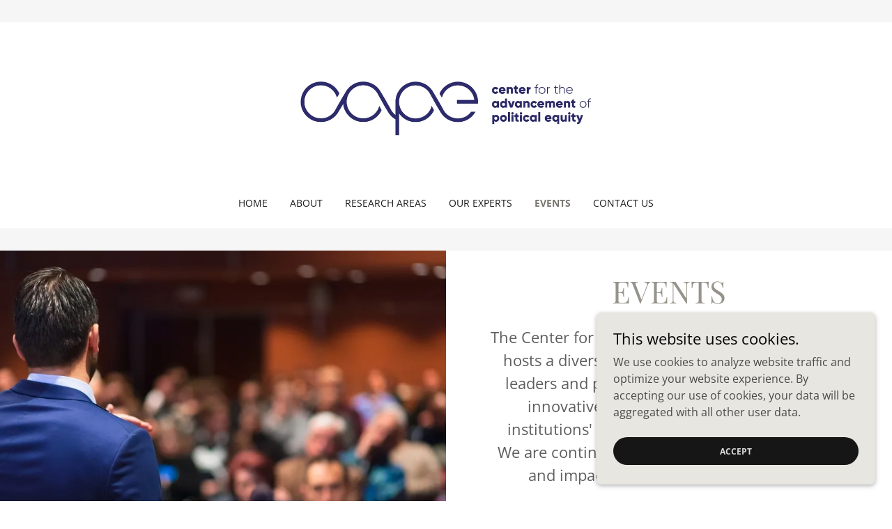

--- FILE ---
content_type: text/html;charset=utf-8
request_url: https://centerpoliticalequity.com/events
body_size: 12958
content:
<!DOCTYPE html><html lang="en-US"><head><meta charSet="utf-8"/><meta http-equiv="X-UA-Compatible" content="IE=edge"/><meta name="viewport" content="width=device-width, initial-scale=1"/><title>Center for the Advancement of Political Equity</title><meta name="author" content="Center for the Advancement of Political Equity"/><meta name="generator" content="Starfield Technologies; Go Daddy Website Builder 8.0.0000"/><link rel="manifest" href="/manifest.webmanifest"/><link rel="apple-touch-icon" sizes="57x57" href="//img1.wsimg.com/isteam/ip/602790fb-702b-454c-947d-d45a8790a1c1/CAPE%20Alternate%402x-100.jpg/:/rs=w:57,h:57,m"/><link rel="apple-touch-icon" sizes="60x60" href="//img1.wsimg.com/isteam/ip/602790fb-702b-454c-947d-d45a8790a1c1/CAPE%20Alternate%402x-100.jpg/:/rs=w:60,h:60,m"/><link rel="apple-touch-icon" sizes="72x72" href="//img1.wsimg.com/isteam/ip/602790fb-702b-454c-947d-d45a8790a1c1/CAPE%20Alternate%402x-100.jpg/:/rs=w:72,h:72,m"/><link rel="apple-touch-icon" sizes="114x114" href="//img1.wsimg.com/isteam/ip/602790fb-702b-454c-947d-d45a8790a1c1/CAPE%20Alternate%402x-100.jpg/:/rs=w:114,h:114,m"/><link rel="apple-touch-icon" sizes="120x120" href="//img1.wsimg.com/isteam/ip/602790fb-702b-454c-947d-d45a8790a1c1/CAPE%20Alternate%402x-100.jpg/:/rs=w:120,h:120,m"/><link rel="apple-touch-icon" sizes="144x144" href="//img1.wsimg.com/isteam/ip/602790fb-702b-454c-947d-d45a8790a1c1/CAPE%20Alternate%402x-100.jpg/:/rs=w:144,h:144,m"/><link rel="apple-touch-icon" sizes="152x152" href="//img1.wsimg.com/isteam/ip/602790fb-702b-454c-947d-d45a8790a1c1/CAPE%20Alternate%402x-100.jpg/:/rs=w:152,h:152,m"/><link rel="apple-touch-icon" sizes="180x180" href="//img1.wsimg.com/isteam/ip/602790fb-702b-454c-947d-d45a8790a1c1/CAPE%20Alternate%402x-100.jpg/:/rs=w:180,h:180,m"/><meta property="og:url" content="https://centerpoliticalequity.com/events"/>
<meta property="og:site_name" content="Center for the Advancement of Political Equity"/>
<meta property="og:title" content="Learn with Us"/>
<meta property="og:description" content="Institutional Change at the Intersection of People, Policy, and Politics."/>
<meta property="og:type" content="website"/>
<meta property="og:image" content="https://img1.wsimg.com/isteam/ip/602790fb-702b-454c-947d-d45a8790a1c1/blob.png"/>
<meta property="og:locale" content="en_US"/>
<meta name="twitter:card" content="summary"/>
<meta name="twitter:title" content="Center for the Advancement of Political Equity"/>
<meta name="twitter:description" content="Learn with Us"/>
<meta name="twitter:image" content="https://img1.wsimg.com/isteam/ip/602790fb-702b-454c-947d-d45a8790a1c1/blob.png"/>
<meta name="twitter:image:alt" content="Center for the Advancement of Political Equity"/>
<meta name="theme-color" content="#e7e6e1"/><style data-inline-fonts>/* cyrillic */
@font-face {
  font-family: 'Playfair Display';
  font-style: normal;
  font-weight: 400;
  font-display: swap;
  src: url(https://img1.wsimg.com/gfonts/s/playfairdisplay/v40/nuFiD-vYSZviVYUb_rj3ij__anPXDTjYgFE_.woff2) format('woff2');
  unicode-range: U+0301, U+0400-045F, U+0490-0491, U+04B0-04B1, U+2116;
}
/* vietnamese */
@font-face {
  font-family: 'Playfair Display';
  font-style: normal;
  font-weight: 400;
  font-display: swap;
  src: url(https://img1.wsimg.com/gfonts/s/playfairdisplay/v40/nuFiD-vYSZviVYUb_rj3ij__anPXDTPYgFE_.woff2) format('woff2');
  unicode-range: U+0102-0103, U+0110-0111, U+0128-0129, U+0168-0169, U+01A0-01A1, U+01AF-01B0, U+0300-0301, U+0303-0304, U+0308-0309, U+0323, U+0329, U+1EA0-1EF9, U+20AB;
}
/* latin-ext */
@font-face {
  font-family: 'Playfair Display';
  font-style: normal;
  font-weight: 400;
  font-display: swap;
  src: url(https://img1.wsimg.com/gfonts/s/playfairdisplay/v40/nuFiD-vYSZviVYUb_rj3ij__anPXDTLYgFE_.woff2) format('woff2');
  unicode-range: U+0100-02BA, U+02BD-02C5, U+02C7-02CC, U+02CE-02D7, U+02DD-02FF, U+0304, U+0308, U+0329, U+1D00-1DBF, U+1E00-1E9F, U+1EF2-1EFF, U+2020, U+20A0-20AB, U+20AD-20C0, U+2113, U+2C60-2C7F, U+A720-A7FF;
}
/* latin */
@font-face {
  font-family: 'Playfair Display';
  font-style: normal;
  font-weight: 400;
  font-display: swap;
  src: url(https://img1.wsimg.com/gfonts/s/playfairdisplay/v40/nuFiD-vYSZviVYUb_rj3ij__anPXDTzYgA.woff2) format('woff2');
  unicode-range: U+0000-00FF, U+0131, U+0152-0153, U+02BB-02BC, U+02C6, U+02DA, U+02DC, U+0304, U+0308, U+0329, U+2000-206F, U+20AC, U+2122, U+2191, U+2193, U+2212, U+2215, U+FEFF, U+FFFD;
}
/* cyrillic */
@font-face {
  font-family: 'Playfair Display';
  font-style: normal;
  font-weight: 700;
  font-display: swap;
  src: url(https://img1.wsimg.com/gfonts/s/playfairdisplay/v40/nuFiD-vYSZviVYUb_rj3ij__anPXDTjYgFE_.woff2) format('woff2');
  unicode-range: U+0301, U+0400-045F, U+0490-0491, U+04B0-04B1, U+2116;
}
/* vietnamese */
@font-face {
  font-family: 'Playfair Display';
  font-style: normal;
  font-weight: 700;
  font-display: swap;
  src: url(https://img1.wsimg.com/gfonts/s/playfairdisplay/v40/nuFiD-vYSZviVYUb_rj3ij__anPXDTPYgFE_.woff2) format('woff2');
  unicode-range: U+0102-0103, U+0110-0111, U+0128-0129, U+0168-0169, U+01A0-01A1, U+01AF-01B0, U+0300-0301, U+0303-0304, U+0308-0309, U+0323, U+0329, U+1EA0-1EF9, U+20AB;
}
/* latin-ext */
@font-face {
  font-family: 'Playfair Display';
  font-style: normal;
  font-weight: 700;
  font-display: swap;
  src: url(https://img1.wsimg.com/gfonts/s/playfairdisplay/v40/nuFiD-vYSZviVYUb_rj3ij__anPXDTLYgFE_.woff2) format('woff2');
  unicode-range: U+0100-02BA, U+02BD-02C5, U+02C7-02CC, U+02CE-02D7, U+02DD-02FF, U+0304, U+0308, U+0329, U+1D00-1DBF, U+1E00-1E9F, U+1EF2-1EFF, U+2020, U+20A0-20AB, U+20AD-20C0, U+2113, U+2C60-2C7F, U+A720-A7FF;
}
/* latin */
@font-face {
  font-family: 'Playfair Display';
  font-style: normal;
  font-weight: 700;
  font-display: swap;
  src: url(https://img1.wsimg.com/gfonts/s/playfairdisplay/v40/nuFiD-vYSZviVYUb_rj3ij__anPXDTzYgA.woff2) format('woff2');
  unicode-range: U+0000-00FF, U+0131, U+0152-0153, U+02BB-02BC, U+02C6, U+02DA, U+02DC, U+0304, U+0308, U+0329, U+2000-206F, U+20AC, U+2122, U+2191, U+2193, U+2212, U+2215, U+FEFF, U+FFFD;
}
/* cyrillic */
@font-face {
  font-family: 'Playfair Display';
  font-style: normal;
  font-weight: 900;
  font-display: swap;
  src: url(https://img1.wsimg.com/gfonts/s/playfairdisplay/v40/nuFiD-vYSZviVYUb_rj3ij__anPXDTjYgFE_.woff2) format('woff2');
  unicode-range: U+0301, U+0400-045F, U+0490-0491, U+04B0-04B1, U+2116;
}
/* vietnamese */
@font-face {
  font-family: 'Playfair Display';
  font-style: normal;
  font-weight: 900;
  font-display: swap;
  src: url(https://img1.wsimg.com/gfonts/s/playfairdisplay/v40/nuFiD-vYSZviVYUb_rj3ij__anPXDTPYgFE_.woff2) format('woff2');
  unicode-range: U+0102-0103, U+0110-0111, U+0128-0129, U+0168-0169, U+01A0-01A1, U+01AF-01B0, U+0300-0301, U+0303-0304, U+0308-0309, U+0323, U+0329, U+1EA0-1EF9, U+20AB;
}
/* latin-ext */
@font-face {
  font-family: 'Playfair Display';
  font-style: normal;
  font-weight: 900;
  font-display: swap;
  src: url(https://img1.wsimg.com/gfonts/s/playfairdisplay/v40/nuFiD-vYSZviVYUb_rj3ij__anPXDTLYgFE_.woff2) format('woff2');
  unicode-range: U+0100-02BA, U+02BD-02C5, U+02C7-02CC, U+02CE-02D7, U+02DD-02FF, U+0304, U+0308, U+0329, U+1D00-1DBF, U+1E00-1E9F, U+1EF2-1EFF, U+2020, U+20A0-20AB, U+20AD-20C0, U+2113, U+2C60-2C7F, U+A720-A7FF;
}
/* latin */
@font-face {
  font-family: 'Playfair Display';
  font-style: normal;
  font-weight: 900;
  font-display: swap;
  src: url(https://img1.wsimg.com/gfonts/s/playfairdisplay/v40/nuFiD-vYSZviVYUb_rj3ij__anPXDTzYgA.woff2) format('woff2');
  unicode-range: U+0000-00FF, U+0131, U+0152-0153, U+02BB-02BC, U+02C6, U+02DA, U+02DC, U+0304, U+0308, U+0329, U+2000-206F, U+20AC, U+2122, U+2191, U+2193, U+2212, U+2215, U+FEFF, U+FFFD;
}

/* cyrillic-ext */
@font-face {
  font-family: 'Open Sans';
  font-style: italic;
  font-weight: 300;
  font-stretch: 100%;
  font-display: swap;
  src: url(https://img1.wsimg.com/gfonts/s/opensans/v44/memtYaGs126MiZpBA-UFUIcVXSCEkx2cmqvXlWqWtE6F15M.woff2) format('woff2');
  unicode-range: U+0460-052F, U+1C80-1C8A, U+20B4, U+2DE0-2DFF, U+A640-A69F, U+FE2E-FE2F;
}
/* cyrillic */
@font-face {
  font-family: 'Open Sans';
  font-style: italic;
  font-weight: 300;
  font-stretch: 100%;
  font-display: swap;
  src: url(https://img1.wsimg.com/gfonts/s/opensans/v44/memtYaGs126MiZpBA-UFUIcVXSCEkx2cmqvXlWqWvU6F15M.woff2) format('woff2');
  unicode-range: U+0301, U+0400-045F, U+0490-0491, U+04B0-04B1, U+2116;
}
/* greek-ext */
@font-face {
  font-family: 'Open Sans';
  font-style: italic;
  font-weight: 300;
  font-stretch: 100%;
  font-display: swap;
  src: url(https://img1.wsimg.com/gfonts/s/opensans/v44/memtYaGs126MiZpBA-UFUIcVXSCEkx2cmqvXlWqWtU6F15M.woff2) format('woff2');
  unicode-range: U+1F00-1FFF;
}
/* greek */
@font-face {
  font-family: 'Open Sans';
  font-style: italic;
  font-weight: 300;
  font-stretch: 100%;
  font-display: swap;
  src: url(https://img1.wsimg.com/gfonts/s/opensans/v44/memtYaGs126MiZpBA-UFUIcVXSCEkx2cmqvXlWqWuk6F15M.woff2) format('woff2');
  unicode-range: U+0370-0377, U+037A-037F, U+0384-038A, U+038C, U+038E-03A1, U+03A3-03FF;
}
/* hebrew */
@font-face {
  font-family: 'Open Sans';
  font-style: italic;
  font-weight: 300;
  font-stretch: 100%;
  font-display: swap;
  src: url(https://img1.wsimg.com/gfonts/s/opensans/v44/memtYaGs126MiZpBA-UFUIcVXSCEkx2cmqvXlWqWu06F15M.woff2) format('woff2');
  unicode-range: U+0307-0308, U+0590-05FF, U+200C-2010, U+20AA, U+25CC, U+FB1D-FB4F;
}
/* math */
@font-face {
  font-family: 'Open Sans';
  font-style: italic;
  font-weight: 300;
  font-stretch: 100%;
  font-display: swap;
  src: url(https://img1.wsimg.com/gfonts/s/opensans/v44/memtYaGs126MiZpBA-UFUIcVXSCEkx2cmqvXlWqWxU6F15M.woff2) format('woff2');
  unicode-range: U+0302-0303, U+0305, U+0307-0308, U+0310, U+0312, U+0315, U+031A, U+0326-0327, U+032C, U+032F-0330, U+0332-0333, U+0338, U+033A, U+0346, U+034D, U+0391-03A1, U+03A3-03A9, U+03B1-03C9, U+03D1, U+03D5-03D6, U+03F0-03F1, U+03F4-03F5, U+2016-2017, U+2034-2038, U+203C, U+2040, U+2043, U+2047, U+2050, U+2057, U+205F, U+2070-2071, U+2074-208E, U+2090-209C, U+20D0-20DC, U+20E1, U+20E5-20EF, U+2100-2112, U+2114-2115, U+2117-2121, U+2123-214F, U+2190, U+2192, U+2194-21AE, U+21B0-21E5, U+21F1-21F2, U+21F4-2211, U+2213-2214, U+2216-22FF, U+2308-230B, U+2310, U+2319, U+231C-2321, U+2336-237A, U+237C, U+2395, U+239B-23B7, U+23D0, U+23DC-23E1, U+2474-2475, U+25AF, U+25B3, U+25B7, U+25BD, U+25C1, U+25CA, U+25CC, U+25FB, U+266D-266F, U+27C0-27FF, U+2900-2AFF, U+2B0E-2B11, U+2B30-2B4C, U+2BFE, U+3030, U+FF5B, U+FF5D, U+1D400-1D7FF, U+1EE00-1EEFF;
}
/* symbols */
@font-face {
  font-family: 'Open Sans';
  font-style: italic;
  font-weight: 300;
  font-stretch: 100%;
  font-display: swap;
  src: url(https://img1.wsimg.com/gfonts/s/opensans/v44/memtYaGs126MiZpBA-UFUIcVXSCEkx2cmqvXlWqW106F15M.woff2) format('woff2');
  unicode-range: U+0001-000C, U+000E-001F, U+007F-009F, U+20DD-20E0, U+20E2-20E4, U+2150-218F, U+2190, U+2192, U+2194-2199, U+21AF, U+21E6-21F0, U+21F3, U+2218-2219, U+2299, U+22C4-22C6, U+2300-243F, U+2440-244A, U+2460-24FF, U+25A0-27BF, U+2800-28FF, U+2921-2922, U+2981, U+29BF, U+29EB, U+2B00-2BFF, U+4DC0-4DFF, U+FFF9-FFFB, U+10140-1018E, U+10190-1019C, U+101A0, U+101D0-101FD, U+102E0-102FB, U+10E60-10E7E, U+1D2C0-1D2D3, U+1D2E0-1D37F, U+1F000-1F0FF, U+1F100-1F1AD, U+1F1E6-1F1FF, U+1F30D-1F30F, U+1F315, U+1F31C, U+1F31E, U+1F320-1F32C, U+1F336, U+1F378, U+1F37D, U+1F382, U+1F393-1F39F, U+1F3A7-1F3A8, U+1F3AC-1F3AF, U+1F3C2, U+1F3C4-1F3C6, U+1F3CA-1F3CE, U+1F3D4-1F3E0, U+1F3ED, U+1F3F1-1F3F3, U+1F3F5-1F3F7, U+1F408, U+1F415, U+1F41F, U+1F426, U+1F43F, U+1F441-1F442, U+1F444, U+1F446-1F449, U+1F44C-1F44E, U+1F453, U+1F46A, U+1F47D, U+1F4A3, U+1F4B0, U+1F4B3, U+1F4B9, U+1F4BB, U+1F4BF, U+1F4C8-1F4CB, U+1F4D6, U+1F4DA, U+1F4DF, U+1F4E3-1F4E6, U+1F4EA-1F4ED, U+1F4F7, U+1F4F9-1F4FB, U+1F4FD-1F4FE, U+1F503, U+1F507-1F50B, U+1F50D, U+1F512-1F513, U+1F53E-1F54A, U+1F54F-1F5FA, U+1F610, U+1F650-1F67F, U+1F687, U+1F68D, U+1F691, U+1F694, U+1F698, U+1F6AD, U+1F6B2, U+1F6B9-1F6BA, U+1F6BC, U+1F6C6-1F6CF, U+1F6D3-1F6D7, U+1F6E0-1F6EA, U+1F6F0-1F6F3, U+1F6F7-1F6FC, U+1F700-1F7FF, U+1F800-1F80B, U+1F810-1F847, U+1F850-1F859, U+1F860-1F887, U+1F890-1F8AD, U+1F8B0-1F8BB, U+1F8C0-1F8C1, U+1F900-1F90B, U+1F93B, U+1F946, U+1F984, U+1F996, U+1F9E9, U+1FA00-1FA6F, U+1FA70-1FA7C, U+1FA80-1FA89, U+1FA8F-1FAC6, U+1FACE-1FADC, U+1FADF-1FAE9, U+1FAF0-1FAF8, U+1FB00-1FBFF;
}
/* vietnamese */
@font-face {
  font-family: 'Open Sans';
  font-style: italic;
  font-weight: 300;
  font-stretch: 100%;
  font-display: swap;
  src: url(https://img1.wsimg.com/gfonts/s/opensans/v44/memtYaGs126MiZpBA-UFUIcVXSCEkx2cmqvXlWqWtk6F15M.woff2) format('woff2');
  unicode-range: U+0102-0103, U+0110-0111, U+0128-0129, U+0168-0169, U+01A0-01A1, U+01AF-01B0, U+0300-0301, U+0303-0304, U+0308-0309, U+0323, U+0329, U+1EA0-1EF9, U+20AB;
}
/* latin-ext */
@font-face {
  font-family: 'Open Sans';
  font-style: italic;
  font-weight: 300;
  font-stretch: 100%;
  font-display: swap;
  src: url(https://img1.wsimg.com/gfonts/s/opensans/v44/memtYaGs126MiZpBA-UFUIcVXSCEkx2cmqvXlWqWt06F15M.woff2) format('woff2');
  unicode-range: U+0100-02BA, U+02BD-02C5, U+02C7-02CC, U+02CE-02D7, U+02DD-02FF, U+0304, U+0308, U+0329, U+1D00-1DBF, U+1E00-1E9F, U+1EF2-1EFF, U+2020, U+20A0-20AB, U+20AD-20C0, U+2113, U+2C60-2C7F, U+A720-A7FF;
}
/* latin */
@font-face {
  font-family: 'Open Sans';
  font-style: italic;
  font-weight: 300;
  font-stretch: 100%;
  font-display: swap;
  src: url(https://img1.wsimg.com/gfonts/s/opensans/v44/memtYaGs126MiZpBA-UFUIcVXSCEkx2cmqvXlWqWuU6F.woff2) format('woff2');
  unicode-range: U+0000-00FF, U+0131, U+0152-0153, U+02BB-02BC, U+02C6, U+02DA, U+02DC, U+0304, U+0308, U+0329, U+2000-206F, U+20AC, U+2122, U+2191, U+2193, U+2212, U+2215, U+FEFF, U+FFFD;
}
/* cyrillic-ext */
@font-face {
  font-family: 'Open Sans';
  font-style: italic;
  font-weight: 400;
  font-stretch: 100%;
  font-display: swap;
  src: url(https://img1.wsimg.com/gfonts/s/opensans/v44/memtYaGs126MiZpBA-UFUIcVXSCEkx2cmqvXlWqWtE6F15M.woff2) format('woff2');
  unicode-range: U+0460-052F, U+1C80-1C8A, U+20B4, U+2DE0-2DFF, U+A640-A69F, U+FE2E-FE2F;
}
/* cyrillic */
@font-face {
  font-family: 'Open Sans';
  font-style: italic;
  font-weight: 400;
  font-stretch: 100%;
  font-display: swap;
  src: url(https://img1.wsimg.com/gfonts/s/opensans/v44/memtYaGs126MiZpBA-UFUIcVXSCEkx2cmqvXlWqWvU6F15M.woff2) format('woff2');
  unicode-range: U+0301, U+0400-045F, U+0490-0491, U+04B0-04B1, U+2116;
}
/* greek-ext */
@font-face {
  font-family: 'Open Sans';
  font-style: italic;
  font-weight: 400;
  font-stretch: 100%;
  font-display: swap;
  src: url(https://img1.wsimg.com/gfonts/s/opensans/v44/memtYaGs126MiZpBA-UFUIcVXSCEkx2cmqvXlWqWtU6F15M.woff2) format('woff2');
  unicode-range: U+1F00-1FFF;
}
/* greek */
@font-face {
  font-family: 'Open Sans';
  font-style: italic;
  font-weight: 400;
  font-stretch: 100%;
  font-display: swap;
  src: url(https://img1.wsimg.com/gfonts/s/opensans/v44/memtYaGs126MiZpBA-UFUIcVXSCEkx2cmqvXlWqWuk6F15M.woff2) format('woff2');
  unicode-range: U+0370-0377, U+037A-037F, U+0384-038A, U+038C, U+038E-03A1, U+03A3-03FF;
}
/* hebrew */
@font-face {
  font-family: 'Open Sans';
  font-style: italic;
  font-weight: 400;
  font-stretch: 100%;
  font-display: swap;
  src: url(https://img1.wsimg.com/gfonts/s/opensans/v44/memtYaGs126MiZpBA-UFUIcVXSCEkx2cmqvXlWqWu06F15M.woff2) format('woff2');
  unicode-range: U+0307-0308, U+0590-05FF, U+200C-2010, U+20AA, U+25CC, U+FB1D-FB4F;
}
/* math */
@font-face {
  font-family: 'Open Sans';
  font-style: italic;
  font-weight: 400;
  font-stretch: 100%;
  font-display: swap;
  src: url(https://img1.wsimg.com/gfonts/s/opensans/v44/memtYaGs126MiZpBA-UFUIcVXSCEkx2cmqvXlWqWxU6F15M.woff2) format('woff2');
  unicode-range: U+0302-0303, U+0305, U+0307-0308, U+0310, U+0312, U+0315, U+031A, U+0326-0327, U+032C, U+032F-0330, U+0332-0333, U+0338, U+033A, U+0346, U+034D, U+0391-03A1, U+03A3-03A9, U+03B1-03C9, U+03D1, U+03D5-03D6, U+03F0-03F1, U+03F4-03F5, U+2016-2017, U+2034-2038, U+203C, U+2040, U+2043, U+2047, U+2050, U+2057, U+205F, U+2070-2071, U+2074-208E, U+2090-209C, U+20D0-20DC, U+20E1, U+20E5-20EF, U+2100-2112, U+2114-2115, U+2117-2121, U+2123-214F, U+2190, U+2192, U+2194-21AE, U+21B0-21E5, U+21F1-21F2, U+21F4-2211, U+2213-2214, U+2216-22FF, U+2308-230B, U+2310, U+2319, U+231C-2321, U+2336-237A, U+237C, U+2395, U+239B-23B7, U+23D0, U+23DC-23E1, U+2474-2475, U+25AF, U+25B3, U+25B7, U+25BD, U+25C1, U+25CA, U+25CC, U+25FB, U+266D-266F, U+27C0-27FF, U+2900-2AFF, U+2B0E-2B11, U+2B30-2B4C, U+2BFE, U+3030, U+FF5B, U+FF5D, U+1D400-1D7FF, U+1EE00-1EEFF;
}
/* symbols */
@font-face {
  font-family: 'Open Sans';
  font-style: italic;
  font-weight: 400;
  font-stretch: 100%;
  font-display: swap;
  src: url(https://img1.wsimg.com/gfonts/s/opensans/v44/memtYaGs126MiZpBA-UFUIcVXSCEkx2cmqvXlWqW106F15M.woff2) format('woff2');
  unicode-range: U+0001-000C, U+000E-001F, U+007F-009F, U+20DD-20E0, U+20E2-20E4, U+2150-218F, U+2190, U+2192, U+2194-2199, U+21AF, U+21E6-21F0, U+21F3, U+2218-2219, U+2299, U+22C4-22C6, U+2300-243F, U+2440-244A, U+2460-24FF, U+25A0-27BF, U+2800-28FF, U+2921-2922, U+2981, U+29BF, U+29EB, U+2B00-2BFF, U+4DC0-4DFF, U+FFF9-FFFB, U+10140-1018E, U+10190-1019C, U+101A0, U+101D0-101FD, U+102E0-102FB, U+10E60-10E7E, U+1D2C0-1D2D3, U+1D2E0-1D37F, U+1F000-1F0FF, U+1F100-1F1AD, U+1F1E6-1F1FF, U+1F30D-1F30F, U+1F315, U+1F31C, U+1F31E, U+1F320-1F32C, U+1F336, U+1F378, U+1F37D, U+1F382, U+1F393-1F39F, U+1F3A7-1F3A8, U+1F3AC-1F3AF, U+1F3C2, U+1F3C4-1F3C6, U+1F3CA-1F3CE, U+1F3D4-1F3E0, U+1F3ED, U+1F3F1-1F3F3, U+1F3F5-1F3F7, U+1F408, U+1F415, U+1F41F, U+1F426, U+1F43F, U+1F441-1F442, U+1F444, U+1F446-1F449, U+1F44C-1F44E, U+1F453, U+1F46A, U+1F47D, U+1F4A3, U+1F4B0, U+1F4B3, U+1F4B9, U+1F4BB, U+1F4BF, U+1F4C8-1F4CB, U+1F4D6, U+1F4DA, U+1F4DF, U+1F4E3-1F4E6, U+1F4EA-1F4ED, U+1F4F7, U+1F4F9-1F4FB, U+1F4FD-1F4FE, U+1F503, U+1F507-1F50B, U+1F50D, U+1F512-1F513, U+1F53E-1F54A, U+1F54F-1F5FA, U+1F610, U+1F650-1F67F, U+1F687, U+1F68D, U+1F691, U+1F694, U+1F698, U+1F6AD, U+1F6B2, U+1F6B9-1F6BA, U+1F6BC, U+1F6C6-1F6CF, U+1F6D3-1F6D7, U+1F6E0-1F6EA, U+1F6F0-1F6F3, U+1F6F7-1F6FC, U+1F700-1F7FF, U+1F800-1F80B, U+1F810-1F847, U+1F850-1F859, U+1F860-1F887, U+1F890-1F8AD, U+1F8B0-1F8BB, U+1F8C0-1F8C1, U+1F900-1F90B, U+1F93B, U+1F946, U+1F984, U+1F996, U+1F9E9, U+1FA00-1FA6F, U+1FA70-1FA7C, U+1FA80-1FA89, U+1FA8F-1FAC6, U+1FACE-1FADC, U+1FADF-1FAE9, U+1FAF0-1FAF8, U+1FB00-1FBFF;
}
/* vietnamese */
@font-face {
  font-family: 'Open Sans';
  font-style: italic;
  font-weight: 400;
  font-stretch: 100%;
  font-display: swap;
  src: url(https://img1.wsimg.com/gfonts/s/opensans/v44/memtYaGs126MiZpBA-UFUIcVXSCEkx2cmqvXlWqWtk6F15M.woff2) format('woff2');
  unicode-range: U+0102-0103, U+0110-0111, U+0128-0129, U+0168-0169, U+01A0-01A1, U+01AF-01B0, U+0300-0301, U+0303-0304, U+0308-0309, U+0323, U+0329, U+1EA0-1EF9, U+20AB;
}
/* latin-ext */
@font-face {
  font-family: 'Open Sans';
  font-style: italic;
  font-weight: 400;
  font-stretch: 100%;
  font-display: swap;
  src: url(https://img1.wsimg.com/gfonts/s/opensans/v44/memtYaGs126MiZpBA-UFUIcVXSCEkx2cmqvXlWqWt06F15M.woff2) format('woff2');
  unicode-range: U+0100-02BA, U+02BD-02C5, U+02C7-02CC, U+02CE-02D7, U+02DD-02FF, U+0304, U+0308, U+0329, U+1D00-1DBF, U+1E00-1E9F, U+1EF2-1EFF, U+2020, U+20A0-20AB, U+20AD-20C0, U+2113, U+2C60-2C7F, U+A720-A7FF;
}
/* latin */
@font-face {
  font-family: 'Open Sans';
  font-style: italic;
  font-weight: 400;
  font-stretch: 100%;
  font-display: swap;
  src: url(https://img1.wsimg.com/gfonts/s/opensans/v44/memtYaGs126MiZpBA-UFUIcVXSCEkx2cmqvXlWqWuU6F.woff2) format('woff2');
  unicode-range: U+0000-00FF, U+0131, U+0152-0153, U+02BB-02BC, U+02C6, U+02DA, U+02DC, U+0304, U+0308, U+0329, U+2000-206F, U+20AC, U+2122, U+2191, U+2193, U+2212, U+2215, U+FEFF, U+FFFD;
}
/* cyrillic-ext */
@font-face {
  font-family: 'Open Sans';
  font-style: italic;
  font-weight: 700;
  font-stretch: 100%;
  font-display: swap;
  src: url(https://img1.wsimg.com/gfonts/s/opensans/v44/memtYaGs126MiZpBA-UFUIcVXSCEkx2cmqvXlWqWtE6F15M.woff2) format('woff2');
  unicode-range: U+0460-052F, U+1C80-1C8A, U+20B4, U+2DE0-2DFF, U+A640-A69F, U+FE2E-FE2F;
}
/* cyrillic */
@font-face {
  font-family: 'Open Sans';
  font-style: italic;
  font-weight: 700;
  font-stretch: 100%;
  font-display: swap;
  src: url(https://img1.wsimg.com/gfonts/s/opensans/v44/memtYaGs126MiZpBA-UFUIcVXSCEkx2cmqvXlWqWvU6F15M.woff2) format('woff2');
  unicode-range: U+0301, U+0400-045F, U+0490-0491, U+04B0-04B1, U+2116;
}
/* greek-ext */
@font-face {
  font-family: 'Open Sans';
  font-style: italic;
  font-weight: 700;
  font-stretch: 100%;
  font-display: swap;
  src: url(https://img1.wsimg.com/gfonts/s/opensans/v44/memtYaGs126MiZpBA-UFUIcVXSCEkx2cmqvXlWqWtU6F15M.woff2) format('woff2');
  unicode-range: U+1F00-1FFF;
}
/* greek */
@font-face {
  font-family: 'Open Sans';
  font-style: italic;
  font-weight: 700;
  font-stretch: 100%;
  font-display: swap;
  src: url(https://img1.wsimg.com/gfonts/s/opensans/v44/memtYaGs126MiZpBA-UFUIcVXSCEkx2cmqvXlWqWuk6F15M.woff2) format('woff2');
  unicode-range: U+0370-0377, U+037A-037F, U+0384-038A, U+038C, U+038E-03A1, U+03A3-03FF;
}
/* hebrew */
@font-face {
  font-family: 'Open Sans';
  font-style: italic;
  font-weight: 700;
  font-stretch: 100%;
  font-display: swap;
  src: url(https://img1.wsimg.com/gfonts/s/opensans/v44/memtYaGs126MiZpBA-UFUIcVXSCEkx2cmqvXlWqWu06F15M.woff2) format('woff2');
  unicode-range: U+0307-0308, U+0590-05FF, U+200C-2010, U+20AA, U+25CC, U+FB1D-FB4F;
}
/* math */
@font-face {
  font-family: 'Open Sans';
  font-style: italic;
  font-weight: 700;
  font-stretch: 100%;
  font-display: swap;
  src: url(https://img1.wsimg.com/gfonts/s/opensans/v44/memtYaGs126MiZpBA-UFUIcVXSCEkx2cmqvXlWqWxU6F15M.woff2) format('woff2');
  unicode-range: U+0302-0303, U+0305, U+0307-0308, U+0310, U+0312, U+0315, U+031A, U+0326-0327, U+032C, U+032F-0330, U+0332-0333, U+0338, U+033A, U+0346, U+034D, U+0391-03A1, U+03A3-03A9, U+03B1-03C9, U+03D1, U+03D5-03D6, U+03F0-03F1, U+03F4-03F5, U+2016-2017, U+2034-2038, U+203C, U+2040, U+2043, U+2047, U+2050, U+2057, U+205F, U+2070-2071, U+2074-208E, U+2090-209C, U+20D0-20DC, U+20E1, U+20E5-20EF, U+2100-2112, U+2114-2115, U+2117-2121, U+2123-214F, U+2190, U+2192, U+2194-21AE, U+21B0-21E5, U+21F1-21F2, U+21F4-2211, U+2213-2214, U+2216-22FF, U+2308-230B, U+2310, U+2319, U+231C-2321, U+2336-237A, U+237C, U+2395, U+239B-23B7, U+23D0, U+23DC-23E1, U+2474-2475, U+25AF, U+25B3, U+25B7, U+25BD, U+25C1, U+25CA, U+25CC, U+25FB, U+266D-266F, U+27C0-27FF, U+2900-2AFF, U+2B0E-2B11, U+2B30-2B4C, U+2BFE, U+3030, U+FF5B, U+FF5D, U+1D400-1D7FF, U+1EE00-1EEFF;
}
/* symbols */
@font-face {
  font-family: 'Open Sans';
  font-style: italic;
  font-weight: 700;
  font-stretch: 100%;
  font-display: swap;
  src: url(https://img1.wsimg.com/gfonts/s/opensans/v44/memtYaGs126MiZpBA-UFUIcVXSCEkx2cmqvXlWqW106F15M.woff2) format('woff2');
  unicode-range: U+0001-000C, U+000E-001F, U+007F-009F, U+20DD-20E0, U+20E2-20E4, U+2150-218F, U+2190, U+2192, U+2194-2199, U+21AF, U+21E6-21F0, U+21F3, U+2218-2219, U+2299, U+22C4-22C6, U+2300-243F, U+2440-244A, U+2460-24FF, U+25A0-27BF, U+2800-28FF, U+2921-2922, U+2981, U+29BF, U+29EB, U+2B00-2BFF, U+4DC0-4DFF, U+FFF9-FFFB, U+10140-1018E, U+10190-1019C, U+101A0, U+101D0-101FD, U+102E0-102FB, U+10E60-10E7E, U+1D2C0-1D2D3, U+1D2E0-1D37F, U+1F000-1F0FF, U+1F100-1F1AD, U+1F1E6-1F1FF, U+1F30D-1F30F, U+1F315, U+1F31C, U+1F31E, U+1F320-1F32C, U+1F336, U+1F378, U+1F37D, U+1F382, U+1F393-1F39F, U+1F3A7-1F3A8, U+1F3AC-1F3AF, U+1F3C2, U+1F3C4-1F3C6, U+1F3CA-1F3CE, U+1F3D4-1F3E0, U+1F3ED, U+1F3F1-1F3F3, U+1F3F5-1F3F7, U+1F408, U+1F415, U+1F41F, U+1F426, U+1F43F, U+1F441-1F442, U+1F444, U+1F446-1F449, U+1F44C-1F44E, U+1F453, U+1F46A, U+1F47D, U+1F4A3, U+1F4B0, U+1F4B3, U+1F4B9, U+1F4BB, U+1F4BF, U+1F4C8-1F4CB, U+1F4D6, U+1F4DA, U+1F4DF, U+1F4E3-1F4E6, U+1F4EA-1F4ED, U+1F4F7, U+1F4F9-1F4FB, U+1F4FD-1F4FE, U+1F503, U+1F507-1F50B, U+1F50D, U+1F512-1F513, U+1F53E-1F54A, U+1F54F-1F5FA, U+1F610, U+1F650-1F67F, U+1F687, U+1F68D, U+1F691, U+1F694, U+1F698, U+1F6AD, U+1F6B2, U+1F6B9-1F6BA, U+1F6BC, U+1F6C6-1F6CF, U+1F6D3-1F6D7, U+1F6E0-1F6EA, U+1F6F0-1F6F3, U+1F6F7-1F6FC, U+1F700-1F7FF, U+1F800-1F80B, U+1F810-1F847, U+1F850-1F859, U+1F860-1F887, U+1F890-1F8AD, U+1F8B0-1F8BB, U+1F8C0-1F8C1, U+1F900-1F90B, U+1F93B, U+1F946, U+1F984, U+1F996, U+1F9E9, U+1FA00-1FA6F, U+1FA70-1FA7C, U+1FA80-1FA89, U+1FA8F-1FAC6, U+1FACE-1FADC, U+1FADF-1FAE9, U+1FAF0-1FAF8, U+1FB00-1FBFF;
}
/* vietnamese */
@font-face {
  font-family: 'Open Sans';
  font-style: italic;
  font-weight: 700;
  font-stretch: 100%;
  font-display: swap;
  src: url(https://img1.wsimg.com/gfonts/s/opensans/v44/memtYaGs126MiZpBA-UFUIcVXSCEkx2cmqvXlWqWtk6F15M.woff2) format('woff2');
  unicode-range: U+0102-0103, U+0110-0111, U+0128-0129, U+0168-0169, U+01A0-01A1, U+01AF-01B0, U+0300-0301, U+0303-0304, U+0308-0309, U+0323, U+0329, U+1EA0-1EF9, U+20AB;
}
/* latin-ext */
@font-face {
  font-family: 'Open Sans';
  font-style: italic;
  font-weight: 700;
  font-stretch: 100%;
  font-display: swap;
  src: url(https://img1.wsimg.com/gfonts/s/opensans/v44/memtYaGs126MiZpBA-UFUIcVXSCEkx2cmqvXlWqWt06F15M.woff2) format('woff2');
  unicode-range: U+0100-02BA, U+02BD-02C5, U+02C7-02CC, U+02CE-02D7, U+02DD-02FF, U+0304, U+0308, U+0329, U+1D00-1DBF, U+1E00-1E9F, U+1EF2-1EFF, U+2020, U+20A0-20AB, U+20AD-20C0, U+2113, U+2C60-2C7F, U+A720-A7FF;
}
/* latin */
@font-face {
  font-family: 'Open Sans';
  font-style: italic;
  font-weight: 700;
  font-stretch: 100%;
  font-display: swap;
  src: url(https://img1.wsimg.com/gfonts/s/opensans/v44/memtYaGs126MiZpBA-UFUIcVXSCEkx2cmqvXlWqWuU6F.woff2) format('woff2');
  unicode-range: U+0000-00FF, U+0131, U+0152-0153, U+02BB-02BC, U+02C6, U+02DA, U+02DC, U+0304, U+0308, U+0329, U+2000-206F, U+20AC, U+2122, U+2191, U+2193, U+2212, U+2215, U+FEFF, U+FFFD;
}
/* cyrillic-ext */
@font-face {
  font-family: 'Open Sans';
  font-style: normal;
  font-weight: 300;
  font-stretch: 100%;
  font-display: swap;
  src: url(https://img1.wsimg.com/gfonts/s/opensans/v44/memvYaGs126MiZpBA-UvWbX2vVnXBbObj2OVTSKmu1aB.woff2) format('woff2');
  unicode-range: U+0460-052F, U+1C80-1C8A, U+20B4, U+2DE0-2DFF, U+A640-A69F, U+FE2E-FE2F;
}
/* cyrillic */
@font-face {
  font-family: 'Open Sans';
  font-style: normal;
  font-weight: 300;
  font-stretch: 100%;
  font-display: swap;
  src: url(https://img1.wsimg.com/gfonts/s/opensans/v44/memvYaGs126MiZpBA-UvWbX2vVnXBbObj2OVTSumu1aB.woff2) format('woff2');
  unicode-range: U+0301, U+0400-045F, U+0490-0491, U+04B0-04B1, U+2116;
}
/* greek-ext */
@font-face {
  font-family: 'Open Sans';
  font-style: normal;
  font-weight: 300;
  font-stretch: 100%;
  font-display: swap;
  src: url(https://img1.wsimg.com/gfonts/s/opensans/v44/memvYaGs126MiZpBA-UvWbX2vVnXBbObj2OVTSOmu1aB.woff2) format('woff2');
  unicode-range: U+1F00-1FFF;
}
/* greek */
@font-face {
  font-family: 'Open Sans';
  font-style: normal;
  font-weight: 300;
  font-stretch: 100%;
  font-display: swap;
  src: url(https://img1.wsimg.com/gfonts/s/opensans/v44/memvYaGs126MiZpBA-UvWbX2vVnXBbObj2OVTSymu1aB.woff2) format('woff2');
  unicode-range: U+0370-0377, U+037A-037F, U+0384-038A, U+038C, U+038E-03A1, U+03A3-03FF;
}
/* hebrew */
@font-face {
  font-family: 'Open Sans';
  font-style: normal;
  font-weight: 300;
  font-stretch: 100%;
  font-display: swap;
  src: url(https://img1.wsimg.com/gfonts/s/opensans/v44/memvYaGs126MiZpBA-UvWbX2vVnXBbObj2OVTS2mu1aB.woff2) format('woff2');
  unicode-range: U+0307-0308, U+0590-05FF, U+200C-2010, U+20AA, U+25CC, U+FB1D-FB4F;
}
/* math */
@font-face {
  font-family: 'Open Sans';
  font-style: normal;
  font-weight: 300;
  font-stretch: 100%;
  font-display: swap;
  src: url(https://img1.wsimg.com/gfonts/s/opensans/v44/memvYaGs126MiZpBA-UvWbX2vVnXBbObj2OVTVOmu1aB.woff2) format('woff2');
  unicode-range: U+0302-0303, U+0305, U+0307-0308, U+0310, U+0312, U+0315, U+031A, U+0326-0327, U+032C, U+032F-0330, U+0332-0333, U+0338, U+033A, U+0346, U+034D, U+0391-03A1, U+03A3-03A9, U+03B1-03C9, U+03D1, U+03D5-03D6, U+03F0-03F1, U+03F4-03F5, U+2016-2017, U+2034-2038, U+203C, U+2040, U+2043, U+2047, U+2050, U+2057, U+205F, U+2070-2071, U+2074-208E, U+2090-209C, U+20D0-20DC, U+20E1, U+20E5-20EF, U+2100-2112, U+2114-2115, U+2117-2121, U+2123-214F, U+2190, U+2192, U+2194-21AE, U+21B0-21E5, U+21F1-21F2, U+21F4-2211, U+2213-2214, U+2216-22FF, U+2308-230B, U+2310, U+2319, U+231C-2321, U+2336-237A, U+237C, U+2395, U+239B-23B7, U+23D0, U+23DC-23E1, U+2474-2475, U+25AF, U+25B3, U+25B7, U+25BD, U+25C1, U+25CA, U+25CC, U+25FB, U+266D-266F, U+27C0-27FF, U+2900-2AFF, U+2B0E-2B11, U+2B30-2B4C, U+2BFE, U+3030, U+FF5B, U+FF5D, U+1D400-1D7FF, U+1EE00-1EEFF;
}
/* symbols */
@font-face {
  font-family: 'Open Sans';
  font-style: normal;
  font-weight: 300;
  font-stretch: 100%;
  font-display: swap;
  src: url(https://img1.wsimg.com/gfonts/s/opensans/v44/memvYaGs126MiZpBA-UvWbX2vVnXBbObj2OVTUGmu1aB.woff2) format('woff2');
  unicode-range: U+0001-000C, U+000E-001F, U+007F-009F, U+20DD-20E0, U+20E2-20E4, U+2150-218F, U+2190, U+2192, U+2194-2199, U+21AF, U+21E6-21F0, U+21F3, U+2218-2219, U+2299, U+22C4-22C6, U+2300-243F, U+2440-244A, U+2460-24FF, U+25A0-27BF, U+2800-28FF, U+2921-2922, U+2981, U+29BF, U+29EB, U+2B00-2BFF, U+4DC0-4DFF, U+FFF9-FFFB, U+10140-1018E, U+10190-1019C, U+101A0, U+101D0-101FD, U+102E0-102FB, U+10E60-10E7E, U+1D2C0-1D2D3, U+1D2E0-1D37F, U+1F000-1F0FF, U+1F100-1F1AD, U+1F1E6-1F1FF, U+1F30D-1F30F, U+1F315, U+1F31C, U+1F31E, U+1F320-1F32C, U+1F336, U+1F378, U+1F37D, U+1F382, U+1F393-1F39F, U+1F3A7-1F3A8, U+1F3AC-1F3AF, U+1F3C2, U+1F3C4-1F3C6, U+1F3CA-1F3CE, U+1F3D4-1F3E0, U+1F3ED, U+1F3F1-1F3F3, U+1F3F5-1F3F7, U+1F408, U+1F415, U+1F41F, U+1F426, U+1F43F, U+1F441-1F442, U+1F444, U+1F446-1F449, U+1F44C-1F44E, U+1F453, U+1F46A, U+1F47D, U+1F4A3, U+1F4B0, U+1F4B3, U+1F4B9, U+1F4BB, U+1F4BF, U+1F4C8-1F4CB, U+1F4D6, U+1F4DA, U+1F4DF, U+1F4E3-1F4E6, U+1F4EA-1F4ED, U+1F4F7, U+1F4F9-1F4FB, U+1F4FD-1F4FE, U+1F503, U+1F507-1F50B, U+1F50D, U+1F512-1F513, U+1F53E-1F54A, U+1F54F-1F5FA, U+1F610, U+1F650-1F67F, U+1F687, U+1F68D, U+1F691, U+1F694, U+1F698, U+1F6AD, U+1F6B2, U+1F6B9-1F6BA, U+1F6BC, U+1F6C6-1F6CF, U+1F6D3-1F6D7, U+1F6E0-1F6EA, U+1F6F0-1F6F3, U+1F6F7-1F6FC, U+1F700-1F7FF, U+1F800-1F80B, U+1F810-1F847, U+1F850-1F859, U+1F860-1F887, U+1F890-1F8AD, U+1F8B0-1F8BB, U+1F8C0-1F8C1, U+1F900-1F90B, U+1F93B, U+1F946, U+1F984, U+1F996, U+1F9E9, U+1FA00-1FA6F, U+1FA70-1FA7C, U+1FA80-1FA89, U+1FA8F-1FAC6, U+1FACE-1FADC, U+1FADF-1FAE9, U+1FAF0-1FAF8, U+1FB00-1FBFF;
}
/* vietnamese */
@font-face {
  font-family: 'Open Sans';
  font-style: normal;
  font-weight: 300;
  font-stretch: 100%;
  font-display: swap;
  src: url(https://img1.wsimg.com/gfonts/s/opensans/v44/memvYaGs126MiZpBA-UvWbX2vVnXBbObj2OVTSCmu1aB.woff2) format('woff2');
  unicode-range: U+0102-0103, U+0110-0111, U+0128-0129, U+0168-0169, U+01A0-01A1, U+01AF-01B0, U+0300-0301, U+0303-0304, U+0308-0309, U+0323, U+0329, U+1EA0-1EF9, U+20AB;
}
/* latin-ext */
@font-face {
  font-family: 'Open Sans';
  font-style: normal;
  font-weight: 300;
  font-stretch: 100%;
  font-display: swap;
  src: url(https://img1.wsimg.com/gfonts/s/opensans/v44/memvYaGs126MiZpBA-UvWbX2vVnXBbObj2OVTSGmu1aB.woff2) format('woff2');
  unicode-range: U+0100-02BA, U+02BD-02C5, U+02C7-02CC, U+02CE-02D7, U+02DD-02FF, U+0304, U+0308, U+0329, U+1D00-1DBF, U+1E00-1E9F, U+1EF2-1EFF, U+2020, U+20A0-20AB, U+20AD-20C0, U+2113, U+2C60-2C7F, U+A720-A7FF;
}
/* latin */
@font-face {
  font-family: 'Open Sans';
  font-style: normal;
  font-weight: 300;
  font-stretch: 100%;
  font-display: swap;
  src: url(https://img1.wsimg.com/gfonts/s/opensans/v44/memvYaGs126MiZpBA-UvWbX2vVnXBbObj2OVTS-muw.woff2) format('woff2');
  unicode-range: U+0000-00FF, U+0131, U+0152-0153, U+02BB-02BC, U+02C6, U+02DA, U+02DC, U+0304, U+0308, U+0329, U+2000-206F, U+20AC, U+2122, U+2191, U+2193, U+2212, U+2215, U+FEFF, U+FFFD;
}
/* cyrillic-ext */
@font-face {
  font-family: 'Open Sans';
  font-style: normal;
  font-weight: 400;
  font-stretch: 100%;
  font-display: swap;
  src: url(https://img1.wsimg.com/gfonts/s/opensans/v44/memvYaGs126MiZpBA-UvWbX2vVnXBbObj2OVTSKmu1aB.woff2) format('woff2');
  unicode-range: U+0460-052F, U+1C80-1C8A, U+20B4, U+2DE0-2DFF, U+A640-A69F, U+FE2E-FE2F;
}
/* cyrillic */
@font-face {
  font-family: 'Open Sans';
  font-style: normal;
  font-weight: 400;
  font-stretch: 100%;
  font-display: swap;
  src: url(https://img1.wsimg.com/gfonts/s/opensans/v44/memvYaGs126MiZpBA-UvWbX2vVnXBbObj2OVTSumu1aB.woff2) format('woff2');
  unicode-range: U+0301, U+0400-045F, U+0490-0491, U+04B0-04B1, U+2116;
}
/* greek-ext */
@font-face {
  font-family: 'Open Sans';
  font-style: normal;
  font-weight: 400;
  font-stretch: 100%;
  font-display: swap;
  src: url(https://img1.wsimg.com/gfonts/s/opensans/v44/memvYaGs126MiZpBA-UvWbX2vVnXBbObj2OVTSOmu1aB.woff2) format('woff2');
  unicode-range: U+1F00-1FFF;
}
/* greek */
@font-face {
  font-family: 'Open Sans';
  font-style: normal;
  font-weight: 400;
  font-stretch: 100%;
  font-display: swap;
  src: url(https://img1.wsimg.com/gfonts/s/opensans/v44/memvYaGs126MiZpBA-UvWbX2vVnXBbObj2OVTSymu1aB.woff2) format('woff2');
  unicode-range: U+0370-0377, U+037A-037F, U+0384-038A, U+038C, U+038E-03A1, U+03A3-03FF;
}
/* hebrew */
@font-face {
  font-family: 'Open Sans';
  font-style: normal;
  font-weight: 400;
  font-stretch: 100%;
  font-display: swap;
  src: url(https://img1.wsimg.com/gfonts/s/opensans/v44/memvYaGs126MiZpBA-UvWbX2vVnXBbObj2OVTS2mu1aB.woff2) format('woff2');
  unicode-range: U+0307-0308, U+0590-05FF, U+200C-2010, U+20AA, U+25CC, U+FB1D-FB4F;
}
/* math */
@font-face {
  font-family: 'Open Sans';
  font-style: normal;
  font-weight: 400;
  font-stretch: 100%;
  font-display: swap;
  src: url(https://img1.wsimg.com/gfonts/s/opensans/v44/memvYaGs126MiZpBA-UvWbX2vVnXBbObj2OVTVOmu1aB.woff2) format('woff2');
  unicode-range: U+0302-0303, U+0305, U+0307-0308, U+0310, U+0312, U+0315, U+031A, U+0326-0327, U+032C, U+032F-0330, U+0332-0333, U+0338, U+033A, U+0346, U+034D, U+0391-03A1, U+03A3-03A9, U+03B1-03C9, U+03D1, U+03D5-03D6, U+03F0-03F1, U+03F4-03F5, U+2016-2017, U+2034-2038, U+203C, U+2040, U+2043, U+2047, U+2050, U+2057, U+205F, U+2070-2071, U+2074-208E, U+2090-209C, U+20D0-20DC, U+20E1, U+20E5-20EF, U+2100-2112, U+2114-2115, U+2117-2121, U+2123-214F, U+2190, U+2192, U+2194-21AE, U+21B0-21E5, U+21F1-21F2, U+21F4-2211, U+2213-2214, U+2216-22FF, U+2308-230B, U+2310, U+2319, U+231C-2321, U+2336-237A, U+237C, U+2395, U+239B-23B7, U+23D0, U+23DC-23E1, U+2474-2475, U+25AF, U+25B3, U+25B7, U+25BD, U+25C1, U+25CA, U+25CC, U+25FB, U+266D-266F, U+27C0-27FF, U+2900-2AFF, U+2B0E-2B11, U+2B30-2B4C, U+2BFE, U+3030, U+FF5B, U+FF5D, U+1D400-1D7FF, U+1EE00-1EEFF;
}
/* symbols */
@font-face {
  font-family: 'Open Sans';
  font-style: normal;
  font-weight: 400;
  font-stretch: 100%;
  font-display: swap;
  src: url(https://img1.wsimg.com/gfonts/s/opensans/v44/memvYaGs126MiZpBA-UvWbX2vVnXBbObj2OVTUGmu1aB.woff2) format('woff2');
  unicode-range: U+0001-000C, U+000E-001F, U+007F-009F, U+20DD-20E0, U+20E2-20E4, U+2150-218F, U+2190, U+2192, U+2194-2199, U+21AF, U+21E6-21F0, U+21F3, U+2218-2219, U+2299, U+22C4-22C6, U+2300-243F, U+2440-244A, U+2460-24FF, U+25A0-27BF, U+2800-28FF, U+2921-2922, U+2981, U+29BF, U+29EB, U+2B00-2BFF, U+4DC0-4DFF, U+FFF9-FFFB, U+10140-1018E, U+10190-1019C, U+101A0, U+101D0-101FD, U+102E0-102FB, U+10E60-10E7E, U+1D2C0-1D2D3, U+1D2E0-1D37F, U+1F000-1F0FF, U+1F100-1F1AD, U+1F1E6-1F1FF, U+1F30D-1F30F, U+1F315, U+1F31C, U+1F31E, U+1F320-1F32C, U+1F336, U+1F378, U+1F37D, U+1F382, U+1F393-1F39F, U+1F3A7-1F3A8, U+1F3AC-1F3AF, U+1F3C2, U+1F3C4-1F3C6, U+1F3CA-1F3CE, U+1F3D4-1F3E0, U+1F3ED, U+1F3F1-1F3F3, U+1F3F5-1F3F7, U+1F408, U+1F415, U+1F41F, U+1F426, U+1F43F, U+1F441-1F442, U+1F444, U+1F446-1F449, U+1F44C-1F44E, U+1F453, U+1F46A, U+1F47D, U+1F4A3, U+1F4B0, U+1F4B3, U+1F4B9, U+1F4BB, U+1F4BF, U+1F4C8-1F4CB, U+1F4D6, U+1F4DA, U+1F4DF, U+1F4E3-1F4E6, U+1F4EA-1F4ED, U+1F4F7, U+1F4F9-1F4FB, U+1F4FD-1F4FE, U+1F503, U+1F507-1F50B, U+1F50D, U+1F512-1F513, U+1F53E-1F54A, U+1F54F-1F5FA, U+1F610, U+1F650-1F67F, U+1F687, U+1F68D, U+1F691, U+1F694, U+1F698, U+1F6AD, U+1F6B2, U+1F6B9-1F6BA, U+1F6BC, U+1F6C6-1F6CF, U+1F6D3-1F6D7, U+1F6E0-1F6EA, U+1F6F0-1F6F3, U+1F6F7-1F6FC, U+1F700-1F7FF, U+1F800-1F80B, U+1F810-1F847, U+1F850-1F859, U+1F860-1F887, U+1F890-1F8AD, U+1F8B0-1F8BB, U+1F8C0-1F8C1, U+1F900-1F90B, U+1F93B, U+1F946, U+1F984, U+1F996, U+1F9E9, U+1FA00-1FA6F, U+1FA70-1FA7C, U+1FA80-1FA89, U+1FA8F-1FAC6, U+1FACE-1FADC, U+1FADF-1FAE9, U+1FAF0-1FAF8, U+1FB00-1FBFF;
}
/* vietnamese */
@font-face {
  font-family: 'Open Sans';
  font-style: normal;
  font-weight: 400;
  font-stretch: 100%;
  font-display: swap;
  src: url(https://img1.wsimg.com/gfonts/s/opensans/v44/memvYaGs126MiZpBA-UvWbX2vVnXBbObj2OVTSCmu1aB.woff2) format('woff2');
  unicode-range: U+0102-0103, U+0110-0111, U+0128-0129, U+0168-0169, U+01A0-01A1, U+01AF-01B0, U+0300-0301, U+0303-0304, U+0308-0309, U+0323, U+0329, U+1EA0-1EF9, U+20AB;
}
/* latin-ext */
@font-face {
  font-family: 'Open Sans';
  font-style: normal;
  font-weight: 400;
  font-stretch: 100%;
  font-display: swap;
  src: url(https://img1.wsimg.com/gfonts/s/opensans/v44/memvYaGs126MiZpBA-UvWbX2vVnXBbObj2OVTSGmu1aB.woff2) format('woff2');
  unicode-range: U+0100-02BA, U+02BD-02C5, U+02C7-02CC, U+02CE-02D7, U+02DD-02FF, U+0304, U+0308, U+0329, U+1D00-1DBF, U+1E00-1E9F, U+1EF2-1EFF, U+2020, U+20A0-20AB, U+20AD-20C0, U+2113, U+2C60-2C7F, U+A720-A7FF;
}
/* latin */
@font-face {
  font-family: 'Open Sans';
  font-style: normal;
  font-weight: 400;
  font-stretch: 100%;
  font-display: swap;
  src: url(https://img1.wsimg.com/gfonts/s/opensans/v44/memvYaGs126MiZpBA-UvWbX2vVnXBbObj2OVTS-muw.woff2) format('woff2');
  unicode-range: U+0000-00FF, U+0131, U+0152-0153, U+02BB-02BC, U+02C6, U+02DA, U+02DC, U+0304, U+0308, U+0329, U+2000-206F, U+20AC, U+2122, U+2191, U+2193, U+2212, U+2215, U+FEFF, U+FFFD;
}
/* cyrillic-ext */
@font-face {
  font-family: 'Open Sans';
  font-style: normal;
  font-weight: 700;
  font-stretch: 100%;
  font-display: swap;
  src: url(https://img1.wsimg.com/gfonts/s/opensans/v44/memvYaGs126MiZpBA-UvWbX2vVnXBbObj2OVTSKmu1aB.woff2) format('woff2');
  unicode-range: U+0460-052F, U+1C80-1C8A, U+20B4, U+2DE0-2DFF, U+A640-A69F, U+FE2E-FE2F;
}
/* cyrillic */
@font-face {
  font-family: 'Open Sans';
  font-style: normal;
  font-weight: 700;
  font-stretch: 100%;
  font-display: swap;
  src: url(https://img1.wsimg.com/gfonts/s/opensans/v44/memvYaGs126MiZpBA-UvWbX2vVnXBbObj2OVTSumu1aB.woff2) format('woff2');
  unicode-range: U+0301, U+0400-045F, U+0490-0491, U+04B0-04B1, U+2116;
}
/* greek-ext */
@font-face {
  font-family: 'Open Sans';
  font-style: normal;
  font-weight: 700;
  font-stretch: 100%;
  font-display: swap;
  src: url(https://img1.wsimg.com/gfonts/s/opensans/v44/memvYaGs126MiZpBA-UvWbX2vVnXBbObj2OVTSOmu1aB.woff2) format('woff2');
  unicode-range: U+1F00-1FFF;
}
/* greek */
@font-face {
  font-family: 'Open Sans';
  font-style: normal;
  font-weight: 700;
  font-stretch: 100%;
  font-display: swap;
  src: url(https://img1.wsimg.com/gfonts/s/opensans/v44/memvYaGs126MiZpBA-UvWbX2vVnXBbObj2OVTSymu1aB.woff2) format('woff2');
  unicode-range: U+0370-0377, U+037A-037F, U+0384-038A, U+038C, U+038E-03A1, U+03A3-03FF;
}
/* hebrew */
@font-face {
  font-family: 'Open Sans';
  font-style: normal;
  font-weight: 700;
  font-stretch: 100%;
  font-display: swap;
  src: url(https://img1.wsimg.com/gfonts/s/opensans/v44/memvYaGs126MiZpBA-UvWbX2vVnXBbObj2OVTS2mu1aB.woff2) format('woff2');
  unicode-range: U+0307-0308, U+0590-05FF, U+200C-2010, U+20AA, U+25CC, U+FB1D-FB4F;
}
/* math */
@font-face {
  font-family: 'Open Sans';
  font-style: normal;
  font-weight: 700;
  font-stretch: 100%;
  font-display: swap;
  src: url(https://img1.wsimg.com/gfonts/s/opensans/v44/memvYaGs126MiZpBA-UvWbX2vVnXBbObj2OVTVOmu1aB.woff2) format('woff2');
  unicode-range: U+0302-0303, U+0305, U+0307-0308, U+0310, U+0312, U+0315, U+031A, U+0326-0327, U+032C, U+032F-0330, U+0332-0333, U+0338, U+033A, U+0346, U+034D, U+0391-03A1, U+03A3-03A9, U+03B1-03C9, U+03D1, U+03D5-03D6, U+03F0-03F1, U+03F4-03F5, U+2016-2017, U+2034-2038, U+203C, U+2040, U+2043, U+2047, U+2050, U+2057, U+205F, U+2070-2071, U+2074-208E, U+2090-209C, U+20D0-20DC, U+20E1, U+20E5-20EF, U+2100-2112, U+2114-2115, U+2117-2121, U+2123-214F, U+2190, U+2192, U+2194-21AE, U+21B0-21E5, U+21F1-21F2, U+21F4-2211, U+2213-2214, U+2216-22FF, U+2308-230B, U+2310, U+2319, U+231C-2321, U+2336-237A, U+237C, U+2395, U+239B-23B7, U+23D0, U+23DC-23E1, U+2474-2475, U+25AF, U+25B3, U+25B7, U+25BD, U+25C1, U+25CA, U+25CC, U+25FB, U+266D-266F, U+27C0-27FF, U+2900-2AFF, U+2B0E-2B11, U+2B30-2B4C, U+2BFE, U+3030, U+FF5B, U+FF5D, U+1D400-1D7FF, U+1EE00-1EEFF;
}
/* symbols */
@font-face {
  font-family: 'Open Sans';
  font-style: normal;
  font-weight: 700;
  font-stretch: 100%;
  font-display: swap;
  src: url(https://img1.wsimg.com/gfonts/s/opensans/v44/memvYaGs126MiZpBA-UvWbX2vVnXBbObj2OVTUGmu1aB.woff2) format('woff2');
  unicode-range: U+0001-000C, U+000E-001F, U+007F-009F, U+20DD-20E0, U+20E2-20E4, U+2150-218F, U+2190, U+2192, U+2194-2199, U+21AF, U+21E6-21F0, U+21F3, U+2218-2219, U+2299, U+22C4-22C6, U+2300-243F, U+2440-244A, U+2460-24FF, U+25A0-27BF, U+2800-28FF, U+2921-2922, U+2981, U+29BF, U+29EB, U+2B00-2BFF, U+4DC0-4DFF, U+FFF9-FFFB, U+10140-1018E, U+10190-1019C, U+101A0, U+101D0-101FD, U+102E0-102FB, U+10E60-10E7E, U+1D2C0-1D2D3, U+1D2E0-1D37F, U+1F000-1F0FF, U+1F100-1F1AD, U+1F1E6-1F1FF, U+1F30D-1F30F, U+1F315, U+1F31C, U+1F31E, U+1F320-1F32C, U+1F336, U+1F378, U+1F37D, U+1F382, U+1F393-1F39F, U+1F3A7-1F3A8, U+1F3AC-1F3AF, U+1F3C2, U+1F3C4-1F3C6, U+1F3CA-1F3CE, U+1F3D4-1F3E0, U+1F3ED, U+1F3F1-1F3F3, U+1F3F5-1F3F7, U+1F408, U+1F415, U+1F41F, U+1F426, U+1F43F, U+1F441-1F442, U+1F444, U+1F446-1F449, U+1F44C-1F44E, U+1F453, U+1F46A, U+1F47D, U+1F4A3, U+1F4B0, U+1F4B3, U+1F4B9, U+1F4BB, U+1F4BF, U+1F4C8-1F4CB, U+1F4D6, U+1F4DA, U+1F4DF, U+1F4E3-1F4E6, U+1F4EA-1F4ED, U+1F4F7, U+1F4F9-1F4FB, U+1F4FD-1F4FE, U+1F503, U+1F507-1F50B, U+1F50D, U+1F512-1F513, U+1F53E-1F54A, U+1F54F-1F5FA, U+1F610, U+1F650-1F67F, U+1F687, U+1F68D, U+1F691, U+1F694, U+1F698, U+1F6AD, U+1F6B2, U+1F6B9-1F6BA, U+1F6BC, U+1F6C6-1F6CF, U+1F6D3-1F6D7, U+1F6E0-1F6EA, U+1F6F0-1F6F3, U+1F6F7-1F6FC, U+1F700-1F7FF, U+1F800-1F80B, U+1F810-1F847, U+1F850-1F859, U+1F860-1F887, U+1F890-1F8AD, U+1F8B0-1F8BB, U+1F8C0-1F8C1, U+1F900-1F90B, U+1F93B, U+1F946, U+1F984, U+1F996, U+1F9E9, U+1FA00-1FA6F, U+1FA70-1FA7C, U+1FA80-1FA89, U+1FA8F-1FAC6, U+1FACE-1FADC, U+1FADF-1FAE9, U+1FAF0-1FAF8, U+1FB00-1FBFF;
}
/* vietnamese */
@font-face {
  font-family: 'Open Sans';
  font-style: normal;
  font-weight: 700;
  font-stretch: 100%;
  font-display: swap;
  src: url(https://img1.wsimg.com/gfonts/s/opensans/v44/memvYaGs126MiZpBA-UvWbX2vVnXBbObj2OVTSCmu1aB.woff2) format('woff2');
  unicode-range: U+0102-0103, U+0110-0111, U+0128-0129, U+0168-0169, U+01A0-01A1, U+01AF-01B0, U+0300-0301, U+0303-0304, U+0308-0309, U+0323, U+0329, U+1EA0-1EF9, U+20AB;
}
/* latin-ext */
@font-face {
  font-family: 'Open Sans';
  font-style: normal;
  font-weight: 700;
  font-stretch: 100%;
  font-display: swap;
  src: url(https://img1.wsimg.com/gfonts/s/opensans/v44/memvYaGs126MiZpBA-UvWbX2vVnXBbObj2OVTSGmu1aB.woff2) format('woff2');
  unicode-range: U+0100-02BA, U+02BD-02C5, U+02C7-02CC, U+02CE-02D7, U+02DD-02FF, U+0304, U+0308, U+0329, U+1D00-1DBF, U+1E00-1E9F, U+1EF2-1EFF, U+2020, U+20A0-20AB, U+20AD-20C0, U+2113, U+2C60-2C7F, U+A720-A7FF;
}
/* latin */
@font-face {
  font-family: 'Open Sans';
  font-style: normal;
  font-weight: 700;
  font-stretch: 100%;
  font-display: swap;
  src: url(https://img1.wsimg.com/gfonts/s/opensans/v44/memvYaGs126MiZpBA-UvWbX2vVnXBbObj2OVTS-muw.woff2) format('woff2');
  unicode-range: U+0000-00FF, U+0131, U+0152-0153, U+02BB-02BC, U+02C6, U+02DA, U+02DC, U+0304, U+0308, U+0329, U+2000-206F, U+20AC, U+2122, U+2191, U+2193, U+2212, U+2215, U+FEFF, U+FFFD;
}
/* cyrillic-ext */
@font-face {
  font-family: 'Open Sans';
  font-style: normal;
  font-weight: 800;
  font-stretch: 100%;
  font-display: swap;
  src: url(https://img1.wsimg.com/gfonts/s/opensans/v44/memvYaGs126MiZpBA-UvWbX2vVnXBbObj2OVTSKmu1aB.woff2) format('woff2');
  unicode-range: U+0460-052F, U+1C80-1C8A, U+20B4, U+2DE0-2DFF, U+A640-A69F, U+FE2E-FE2F;
}
/* cyrillic */
@font-face {
  font-family: 'Open Sans';
  font-style: normal;
  font-weight: 800;
  font-stretch: 100%;
  font-display: swap;
  src: url(https://img1.wsimg.com/gfonts/s/opensans/v44/memvYaGs126MiZpBA-UvWbX2vVnXBbObj2OVTSumu1aB.woff2) format('woff2');
  unicode-range: U+0301, U+0400-045F, U+0490-0491, U+04B0-04B1, U+2116;
}
/* greek-ext */
@font-face {
  font-family: 'Open Sans';
  font-style: normal;
  font-weight: 800;
  font-stretch: 100%;
  font-display: swap;
  src: url(https://img1.wsimg.com/gfonts/s/opensans/v44/memvYaGs126MiZpBA-UvWbX2vVnXBbObj2OVTSOmu1aB.woff2) format('woff2');
  unicode-range: U+1F00-1FFF;
}
/* greek */
@font-face {
  font-family: 'Open Sans';
  font-style: normal;
  font-weight: 800;
  font-stretch: 100%;
  font-display: swap;
  src: url(https://img1.wsimg.com/gfonts/s/opensans/v44/memvYaGs126MiZpBA-UvWbX2vVnXBbObj2OVTSymu1aB.woff2) format('woff2');
  unicode-range: U+0370-0377, U+037A-037F, U+0384-038A, U+038C, U+038E-03A1, U+03A3-03FF;
}
/* hebrew */
@font-face {
  font-family: 'Open Sans';
  font-style: normal;
  font-weight: 800;
  font-stretch: 100%;
  font-display: swap;
  src: url(https://img1.wsimg.com/gfonts/s/opensans/v44/memvYaGs126MiZpBA-UvWbX2vVnXBbObj2OVTS2mu1aB.woff2) format('woff2');
  unicode-range: U+0307-0308, U+0590-05FF, U+200C-2010, U+20AA, U+25CC, U+FB1D-FB4F;
}
/* math */
@font-face {
  font-family: 'Open Sans';
  font-style: normal;
  font-weight: 800;
  font-stretch: 100%;
  font-display: swap;
  src: url(https://img1.wsimg.com/gfonts/s/opensans/v44/memvYaGs126MiZpBA-UvWbX2vVnXBbObj2OVTVOmu1aB.woff2) format('woff2');
  unicode-range: U+0302-0303, U+0305, U+0307-0308, U+0310, U+0312, U+0315, U+031A, U+0326-0327, U+032C, U+032F-0330, U+0332-0333, U+0338, U+033A, U+0346, U+034D, U+0391-03A1, U+03A3-03A9, U+03B1-03C9, U+03D1, U+03D5-03D6, U+03F0-03F1, U+03F4-03F5, U+2016-2017, U+2034-2038, U+203C, U+2040, U+2043, U+2047, U+2050, U+2057, U+205F, U+2070-2071, U+2074-208E, U+2090-209C, U+20D0-20DC, U+20E1, U+20E5-20EF, U+2100-2112, U+2114-2115, U+2117-2121, U+2123-214F, U+2190, U+2192, U+2194-21AE, U+21B0-21E5, U+21F1-21F2, U+21F4-2211, U+2213-2214, U+2216-22FF, U+2308-230B, U+2310, U+2319, U+231C-2321, U+2336-237A, U+237C, U+2395, U+239B-23B7, U+23D0, U+23DC-23E1, U+2474-2475, U+25AF, U+25B3, U+25B7, U+25BD, U+25C1, U+25CA, U+25CC, U+25FB, U+266D-266F, U+27C0-27FF, U+2900-2AFF, U+2B0E-2B11, U+2B30-2B4C, U+2BFE, U+3030, U+FF5B, U+FF5D, U+1D400-1D7FF, U+1EE00-1EEFF;
}
/* symbols */
@font-face {
  font-family: 'Open Sans';
  font-style: normal;
  font-weight: 800;
  font-stretch: 100%;
  font-display: swap;
  src: url(https://img1.wsimg.com/gfonts/s/opensans/v44/memvYaGs126MiZpBA-UvWbX2vVnXBbObj2OVTUGmu1aB.woff2) format('woff2');
  unicode-range: U+0001-000C, U+000E-001F, U+007F-009F, U+20DD-20E0, U+20E2-20E4, U+2150-218F, U+2190, U+2192, U+2194-2199, U+21AF, U+21E6-21F0, U+21F3, U+2218-2219, U+2299, U+22C4-22C6, U+2300-243F, U+2440-244A, U+2460-24FF, U+25A0-27BF, U+2800-28FF, U+2921-2922, U+2981, U+29BF, U+29EB, U+2B00-2BFF, U+4DC0-4DFF, U+FFF9-FFFB, U+10140-1018E, U+10190-1019C, U+101A0, U+101D0-101FD, U+102E0-102FB, U+10E60-10E7E, U+1D2C0-1D2D3, U+1D2E0-1D37F, U+1F000-1F0FF, U+1F100-1F1AD, U+1F1E6-1F1FF, U+1F30D-1F30F, U+1F315, U+1F31C, U+1F31E, U+1F320-1F32C, U+1F336, U+1F378, U+1F37D, U+1F382, U+1F393-1F39F, U+1F3A7-1F3A8, U+1F3AC-1F3AF, U+1F3C2, U+1F3C4-1F3C6, U+1F3CA-1F3CE, U+1F3D4-1F3E0, U+1F3ED, U+1F3F1-1F3F3, U+1F3F5-1F3F7, U+1F408, U+1F415, U+1F41F, U+1F426, U+1F43F, U+1F441-1F442, U+1F444, U+1F446-1F449, U+1F44C-1F44E, U+1F453, U+1F46A, U+1F47D, U+1F4A3, U+1F4B0, U+1F4B3, U+1F4B9, U+1F4BB, U+1F4BF, U+1F4C8-1F4CB, U+1F4D6, U+1F4DA, U+1F4DF, U+1F4E3-1F4E6, U+1F4EA-1F4ED, U+1F4F7, U+1F4F9-1F4FB, U+1F4FD-1F4FE, U+1F503, U+1F507-1F50B, U+1F50D, U+1F512-1F513, U+1F53E-1F54A, U+1F54F-1F5FA, U+1F610, U+1F650-1F67F, U+1F687, U+1F68D, U+1F691, U+1F694, U+1F698, U+1F6AD, U+1F6B2, U+1F6B9-1F6BA, U+1F6BC, U+1F6C6-1F6CF, U+1F6D3-1F6D7, U+1F6E0-1F6EA, U+1F6F0-1F6F3, U+1F6F7-1F6FC, U+1F700-1F7FF, U+1F800-1F80B, U+1F810-1F847, U+1F850-1F859, U+1F860-1F887, U+1F890-1F8AD, U+1F8B0-1F8BB, U+1F8C0-1F8C1, U+1F900-1F90B, U+1F93B, U+1F946, U+1F984, U+1F996, U+1F9E9, U+1FA00-1FA6F, U+1FA70-1FA7C, U+1FA80-1FA89, U+1FA8F-1FAC6, U+1FACE-1FADC, U+1FADF-1FAE9, U+1FAF0-1FAF8, U+1FB00-1FBFF;
}
/* vietnamese */
@font-face {
  font-family: 'Open Sans';
  font-style: normal;
  font-weight: 800;
  font-stretch: 100%;
  font-display: swap;
  src: url(https://img1.wsimg.com/gfonts/s/opensans/v44/memvYaGs126MiZpBA-UvWbX2vVnXBbObj2OVTSCmu1aB.woff2) format('woff2');
  unicode-range: U+0102-0103, U+0110-0111, U+0128-0129, U+0168-0169, U+01A0-01A1, U+01AF-01B0, U+0300-0301, U+0303-0304, U+0308-0309, U+0323, U+0329, U+1EA0-1EF9, U+20AB;
}
/* latin-ext */
@font-face {
  font-family: 'Open Sans';
  font-style: normal;
  font-weight: 800;
  font-stretch: 100%;
  font-display: swap;
  src: url(https://img1.wsimg.com/gfonts/s/opensans/v44/memvYaGs126MiZpBA-UvWbX2vVnXBbObj2OVTSGmu1aB.woff2) format('woff2');
  unicode-range: U+0100-02BA, U+02BD-02C5, U+02C7-02CC, U+02CE-02D7, U+02DD-02FF, U+0304, U+0308, U+0329, U+1D00-1DBF, U+1E00-1E9F, U+1EF2-1EFF, U+2020, U+20A0-20AB, U+20AD-20C0, U+2113, U+2C60-2C7F, U+A720-A7FF;
}
/* latin */
@font-face {
  font-family: 'Open Sans';
  font-style: normal;
  font-weight: 800;
  font-stretch: 100%;
  font-display: swap;
  src: url(https://img1.wsimg.com/gfonts/s/opensans/v44/memvYaGs126MiZpBA-UvWbX2vVnXBbObj2OVTS-muw.woff2) format('woff2');
  unicode-range: U+0000-00FF, U+0131, U+0152-0153, U+02BB-02BC, U+02C6, U+02DA, U+02DC, U+0304, U+0308, U+0329, U+2000-206F, U+20AC, U+2122, U+2191, U+2193, U+2212, U+2215, U+FEFF, U+FFFD;
}

/* latin-ext */
@font-face {
  font-family: 'Lato';
  font-style: normal;
  font-weight: 400;
  font-display: swap;
  src: url(https://img1.wsimg.com/gfonts/s/lato/v25/S6uyw4BMUTPHjxAwXjeu.woff2) format('woff2');
  unicode-range: U+0100-02BA, U+02BD-02C5, U+02C7-02CC, U+02CE-02D7, U+02DD-02FF, U+0304, U+0308, U+0329, U+1D00-1DBF, U+1E00-1E9F, U+1EF2-1EFF, U+2020, U+20A0-20AB, U+20AD-20C0, U+2113, U+2C60-2C7F, U+A720-A7FF;
}
/* latin */
@font-face {
  font-family: 'Lato';
  font-style: normal;
  font-weight: 400;
  font-display: swap;
  src: url(https://img1.wsimg.com/gfonts/s/lato/v25/S6uyw4BMUTPHjx4wXg.woff2) format('woff2');
  unicode-range: U+0000-00FF, U+0131, U+0152-0153, U+02BB-02BC, U+02C6, U+02DA, U+02DC, U+0304, U+0308, U+0329, U+2000-206F, U+20AC, U+2122, U+2191, U+2193, U+2212, U+2215, U+FEFF, U+FFFD;
}
/* latin-ext */
@font-face {
  font-family: 'Lato';
  font-style: normal;
  font-weight: 700;
  font-display: swap;
  src: url(https://img1.wsimg.com/gfonts/s/lato/v25/S6u9w4BMUTPHh6UVSwaPGR_p.woff2) format('woff2');
  unicode-range: U+0100-02BA, U+02BD-02C5, U+02C7-02CC, U+02CE-02D7, U+02DD-02FF, U+0304, U+0308, U+0329, U+1D00-1DBF, U+1E00-1E9F, U+1EF2-1EFF, U+2020, U+20A0-20AB, U+20AD-20C0, U+2113, U+2C60-2C7F, U+A720-A7FF;
}
/* latin */
@font-face {
  font-family: 'Lato';
  font-style: normal;
  font-weight: 700;
  font-display: swap;
  src: url(https://img1.wsimg.com/gfonts/s/lato/v25/S6u9w4BMUTPHh6UVSwiPGQ.woff2) format('woff2');
  unicode-range: U+0000-00FF, U+0131, U+0152-0153, U+02BB-02BC, U+02C6, U+02DA, U+02DC, U+0304, U+0308, U+0329, U+2000-206F, U+20AC, U+2122, U+2191, U+2193, U+2212, U+2215, U+FEFF, U+FFFD;
}
</style><style>.x{-ms-text-size-adjust:100%;-webkit-text-size-adjust:100%;-webkit-tap-highlight-color:rgba(0,0,0,0);margin:0;box-sizing:border-box}.x *,.x :after,.x :before{box-sizing:inherit}.x-el a[href^="mailto:"]:not(.x-el),.x-el a[href^="tel:"]:not(.x-el){color:inherit;font-size:inherit;text-decoration:inherit}.x-el-article,.x-el-aside,.x-el-details,.x-el-figcaption,.x-el-figure,.x-el-footer,.x-el-header,.x-el-hgroup,.x-el-main,.x-el-menu,.x-el-nav,.x-el-section,.x-el-summary{display:block}.x-el-audio,.x-el-canvas,.x-el-progress,.x-el-video{display:inline-block;vertical-align:baseline}.x-el-audio:not([controls]){display:none;height:0}.x-el-template{display:none}.x-el-a{background-color:transparent;color:inherit}.x-el-a:active,.x-el-a:hover{outline:0}.x-el-abbr[title]{border-bottom:1px dotted}.x-el-b,.x-el-strong{font-weight:700}.x-el-dfn{font-style:italic}.x-el-mark{background:#ff0;color:#000}.x-el-small{font-size:80%}.x-el-sub,.x-el-sup{font-size:75%;line-height:0;position:relative;vertical-align:baseline}.x-el-sup{top:-.5em}.x-el-sub{bottom:-.25em}.x-el-img{vertical-align:middle;border:0}.x-el-svg:not(:root){overflow:hidden}.x-el-figure{margin:0}.x-el-hr{box-sizing:content-box;height:0}.x-el-pre{overflow:auto}.x-el-code,.x-el-kbd,.x-el-pre,.x-el-samp{font-family:monospace,monospace;font-size:1em}.x-el-button,.x-el-input,.x-el-optgroup,.x-el-select,.x-el-textarea{color:inherit;font:inherit;margin:0}.x-el-button{overflow:visible}.x-el-button,.x-el-select{text-transform:none}.x-el-button,.x-el-input[type=button],.x-el-input[type=reset],.x-el-input[type=submit]{-webkit-appearance:button;cursor:pointer}.x-el-button[disabled],.x-el-input[disabled]{cursor:default}.x-el-button::-moz-focus-inner,.x-el-input::-moz-focus-inner{border:0;padding:0}.x-el-input{line-height:normal}.x-el-input[type=checkbox],.x-el-input[type=radio]{box-sizing:border-box;padding:0}.x-el-input[type=number]::-webkit-inner-spin-button,.x-el-input[type=number]::-webkit-outer-spin-button{height:auto}.x-el-input[type=search]{-webkit-appearance:textfield;box-sizing:content-box}.x-el-input[type=search]::-webkit-search-cancel-button,.x-el-input[type=search]::-webkit-search-decoration{-webkit-appearance:none}.x-el-textarea{border:0}.x-el-fieldset{border:1px solid silver;margin:0 2px;padding:.35em .625em .75em}.x-el-legend{border:0;padding:0}.x-el-textarea{overflow:auto}.x-el-optgroup{font-weight:700}.x-el-table{border-collapse:collapse;border-spacing:0}.x-el-td,.x-el-th{padding:0}.x{-webkit-font-smoothing:antialiased}.x-el-hr{border:0}.x-el-fieldset,.x-el-input,.x-el-select,.x-el-textarea{margin-top:0;margin-bottom:0}.x-el-fieldset,.x-el-input[type=email],.x-el-input[type=text],.x-el-textarea{width:100%}.x-el-label{vertical-align:middle}.x-el-input{border-style:none;padding:.5em;vertical-align:middle}.x-el-select:not([multiple]){vertical-align:middle}.x-el-textarea{line-height:1.75;padding:.5em}.x-el.d-none{display:none!important}.sideline-footer{margin-top:auto}.disable-scroll{touch-action:none;overflow:hidden;position:fixed;max-width:100vw}@-webkit-keyframes loaderscale{0%{transform:scale(1);opacity:1}45%{transform:scale(.1);opacity:.7}80%{transform:scale(1);opacity:1}}@keyframes loaderscale{0%{transform:scale(1);opacity:1}45%{transform:scale(.1);opacity:.7}80%{transform:scale(1);opacity:1}}.x-loader svg{display:inline-block}.x-loader svg:first-child{-webkit-animation:loaderscale .75s cubic-bezier(.2,.68,.18,1.08) -.24s infinite;animation:loaderscale .75s cubic-bezier(.2,.68,.18,1.08) -.24s infinite}.x-loader svg:nth-child(2){-webkit-animation:loaderscale .75s cubic-bezier(.2,.68,.18,1.08) -.12s infinite;animation:loaderscale .75s cubic-bezier(.2,.68,.18,1.08) -.12s infinite}.x-loader svg:nth-child(3){-webkit-animation:loaderscale .75s cubic-bezier(.2,.68,.18,1.08) 0s infinite;animation:loaderscale .75s cubic-bezier(.2,.68,.18,1.08) 0s infinite}.x-icon>svg{transition:transform .33s ease-in-out}.x-icon>svg.rotate-90{transform:rotate(-90deg)}.x-icon>svg.rotate90{transform:rotate(90deg)}.x-icon>svg.rotate-180{transform:rotate(-180deg)}.x-icon>svg.rotate180{transform:rotate(180deg)}.x-rt:after{content:"";clear:both}.x-rt ol,.x-rt ul{text-align:left}.x-rt p{margin:0}.x-rt br{clear:both}.mte-inline-block{display:inline-block}@media only screen and (min-device-width:1025px){:root select,_::-webkit-full-page-media,_:future{font-family:sans-serif!important}}

</style>
<style>/*
Copyright 2017 The Playfair Display Project Authors (https://github.com/clauseggers/Playfair-Display), with Reserved Font Name "Playfair Display".

This Font Software is licensed under the SIL Open Font License, Version 1.1.
This license is copied below, and is also available with a FAQ at: http://scripts.sil.org/OFL

—————————————————————————————-
SIL OPEN FONT LICENSE Version 1.1 - 26 February 2007
—————————————————————————————-
*/

/*
Digitized data copyright 2010-2011, Google Corporation.

Licensed under the Apache License, Version 2.0 (the "License");
you may not use this file except in compliance with the License.
You may obtain a copy of the License at

    http://www.apache.org/licenses/LICENSE-2.0

Unless required by applicable law or agreed to in writing, software
distributed under the License is distributed on an "AS IS" BASIS,
WITHOUT WARRANTIES OR CONDITIONS OF ANY KIND, either express or implied.
See the License for the specific language governing permissions and
limitations under the License.
*/

/*
Copyright (c) 2010-2011 by tyPoland Lukasz Dziedzic (team@latofonts.com) with Reserved Font Name "Lato". Licensed under the SIL Open Font License, Version 1.1.

This Font Software is licensed under the SIL Open Font License, Version 1.1.
This license is copied below, and is also available with a FAQ at: http://scripts.sil.org/OFL

—————————————————————————————-
SIL OPEN FONT LICENSE Version 1.1 - 26 February 2007
—————————————————————————————-
*/
</style>
<style data-glamor="cxs-default-sheet">.x .c1-1{letter-spacing:normal}.x .c1-2{text-transform:none}.x .c1-3{background-color:rgb(255, 255, 255)}.x .c1-4{width:100%}.x .c1-5 > div{position:relative}.x .c1-6 > div{overflow:hidden}.x .c1-7 > div{margin-top:auto}.x .c1-8 > div{margin-right:auto}.x .c1-9 > div{margin-bottom:auto}.x .c1-a > div{margin-left:auto}.x .c1-b{font-family:'Open Sans', arial, sans-serif}.x .c1-c{font-size:16px}.x .c1-h{padding-top:56px}.x .c1-i{padding-bottom:56px}.x .c1-j{padding:0 !important}.x .c1-k{overflow:visible}.x .c1-n{display:none}.x .c1-p{margin-left:auto}.x .c1-q{margin-right:auto}.x .c1-r{padding-left:24px}.x .c1-s{padding-right:24px}.x .c1-t{max-width:100%}.x .c1-u{position:relative}.x .c1-v{margin-top:32px}.x .c1-w{margin-bottom:32px}.x .c1-11{flex:1}.x .c1-12{display:flex}.x .c1-13{justify-content:space-between}.x .c1-14{align-items:center}.x .c1-15{padding-top:24px}.x .c1-16{width:30%}.x .c1-17{justify-content:center}.x .c1-18{text-align:center}.x .c1-19{width:40%}.x .c1-1a{display:inline-block}.x .c1-1b{font-family:'Playfair Display', Georgia, serif}.x .c1-1c{max-width:calc(100% - 0.1px)}.x .c1-1h{letter-spacing:inherit}.x .c1-1i{text-transform:inherit}.x .c1-1j{text-decoration:none}.x .c1-1k{word-wrap:break-word}.x .c1-1l{overflow-wrap:break-word}.x .c1-1m{display:inline}.x .c1-1n{cursor:pointer}.x .c1-1o{border-top:0px}.x .c1-1p{border-right:0px}.x .c1-1q{border-bottom:0px}.x .c1-1r{border-left:0px}.x .c1-1s{width:auto}.x .c1-1t{color:rgb(120, 118, 111)}.x .c1-1u{font-weight:inherit}.x .c1-1v:hover{color:rgb(71, 71, 69)}.x .c1-1w:active{color:rgb(49, 48, 47)}.x .c1-1x{padding-top:0px}.x .c1-1y{padding-right:0px}.x .c1-1z{padding-bottom:0px}.x .c1-20{padding-left:0px}.x .c1-21{[object -object]:0px}.x .c1-23{margin-top:0}.x .c1-24{margin-bottom:0}.x .c1-25{vertical-align:middle}.x .c1-26{aspect-ratio:4.281124497991968 / 1}.x .c1-27{object-fit:contain}.x .c1-28{height:80px}.x .c1-29{background-color:transparent}.x .c1-2a{transition:max-height .5s}.x .c1-2b{border-radius:0px}.x .c1-2t{justify-content:flex-end}.x .c1-2u{padding-bottom:24px}.x .c1-2v{line-height:24px}.x .c1-2w{margin-left:0}.x .c1-2x{margin-right:0}.x .c1-2y{-webkit-margin-before:0}.x .c1-2z{-webkit-margin-after:0}.x .c1-30{-webkit-padding-start:0}.x .c1-31{color:rgb(94, 94, 94)}.x .c1-32{margin-bottom:none}.x .c1-33{list-style:none}.x .c1-34{vertical-align:top}.x .c1-35{padding-left:32px}.x .c1-36{white-space:nowrap}.x .c1-37{visibility:hidden}.x .c1-38:first-child{margin-left:0}.x .c1-39:first-child{padding-left:0}.x .c1-3a{text-transform:uppercase}.x .c1-3b{display:block}.x .c1-3c{margin-left:-6px}.x .c1-3d{margin-right:-6px}.x .c1-3e{margin-top:-6px}.x .c1-3f{margin-bottom:-6px}.x .c1-3g{padding-left:6px}.x .c1-3h{padding-right:6px}.x .c1-3i{padding-top:6px}.x .c1-3j{padding-bottom:6px}.x .c1-3k{color:rgb(27, 27, 27)}.x .c1-3l{font-size:14px}.x .c1-3m{font-weight:400}.x .c1-3n:active{color:rgb(120, 118, 111)}.x .c1-3s{font-weight:700}.x .c1-3t{color:inherit}.x .c1-3u{transition:transform .33s ease-in-out}.x .c1-3v{transform:rotate(0deg)}.x .c1-3w{border-radius:4px}.x .c1-3x{box-shadow:0 3px 6px 3px rgba(0,0,0,0.24)}.x .c1-3y{padding-top:12px}.x .c1-3z{padding-bottom:12px}.x .c1-40{padding-left:12px}.x .c1-41{padding-right:12px}.x .c1-42{position:absolute}.x .c1-43{right:0px}.x .c1-44{top:32px}.x .c1-45{max-height:45vh}.x .c1-46{overflow-y:auto}.x .c1-47{z-index:1003}.x .c1-4a{text-align:left}.x .c1-4b:last-child{margin-bottom:0}.x .c1-4c{margin-top:8px}.x .c1-4d{margin-bottom:8px}.x .c1-4e{line-height:1.5}.x .c1-4g{width:15%}.x .c1-4h{justify-content:flex-start}.x .c1-4i:hover{color:rgb(120, 118, 111)}.x .c1-4j{width:70%}.x .c1-4o{position:fixed}.x .c1-4p{top:0px}.x .c1-4q{height:100%}.x .c1-4r{z-index:10002}.x .c1-4s{-webkit-overflow-scrolling:touch}.x .c1-4t{transform:translateX(-150vw)}.x .c1-4u{overscroll-behavior:contain}.x .c1-4v{box-shadow:0 2px 6px 0px rgba(0,0,0,0.2)}.x .c1-4w{transition:transform .3s ease-in-out}.x .c1-4x{overflow:hidden}.x .c1-4y{flex-direction:column}.x .c1-4z{line-height:1.3em}.x .c1-50{font-style:normal}.x .c1-51{top:15px}.x .c1-52{right:15px}.x .c1-53{font-size:28px}.x .c1-54:hover{color:rgb(150, 148, 138)}.x .c1-59{overflow-x:hidden}.x .c1-5a{overscroll-behavior:none}.x .c1-5b > :not(:first-child){margin-top:12px}.x .c1-5c{border-color:rgba(185, 185, 185, 0.5)}.x .c1-5d{border-bottom-width:1px}.x .c1-5e{border-bottom-style:solid}.x .c1-5f:last-child{border-bottom:0}.x .c1-5g{min-width:200px}.x .c1-5h{font-size:22px}.x .c1-5n{margin:0 !important}.x .c1-5o{box-sizing:border-box}.x .c1-5p{flex-direction:row}.x .c1-5q{flex-wrap:wrap}.x .c1-5r{margin-right:-12px}.x .c1-5s{margin-bottom:-24px}.x .c1-5t{margin-left:-12px}.x .c1-5y{flex-grow:1}.x .c1-5z{flex-shrink:1}.x .c1-60{flex-basis:100%}.x .c1-68{margin-left:-24px}.x .c1-69{margin-right:-24px}.x .c1-6c{border-width:0 !important}.x .c1-6d{aspect-ratio:2.3846153846153846 / 1}.x .c1-6e{object-fit:cover}.x .c1-6g{align-items:stretch}.x .c1-6m{line-height:1.2}.x .c1-6n{color:rgb(150, 148, 138)}.x .c1-6o{font-size:32px}.x .c1-72{height:auto}.x .c1-73{margin-top:24px}.x .c1-74{font-size:inherit !important}.x .c1-75{line-height:inherit}.x .c1-76{font-style:italic}.x .c1-77{text-decoration:line-through}.x .c1-78{text-decoration:underline}.x .c1-79{background-color:rgb(246, 246, 246)}.x .c1-7b{margin-bottom:12px}.x .c1-7c{color:rgb(21, 21, 21)}.x .c1-7f{color:rgb(82, 82, 82)}.x .c1-7i{color:rgb(115, 113, 106)}.x .c1-7j:hover{color:rgb(64, 64, 62)}.x .c1-7k:active{color:rgb(42, 42, 41)}.x .c1-7l{right:24px}.x .c1-7m{bottom:24px}.x .c1-7n{z-index:9999}.x .c1-7o{width:65px}.x .c1-7p{height:65px}.x .c1-7r{right:0px}.x .c1-7s{z-index:10000}.x .c1-7t{background-color:rgb(231, 230, 225)}.x .c1-7u{transition:all 1s ease-in}.x .c1-7v{box-shadow:0 2px 6px 0px rgba(0,0,0,0.3)}.x .c1-7w{contain:content}.x .c1-7x{bottom:-500px}.x .c1-85{line-height:1.25}.x .c1-86{padding-bottom:8px}.x .c1-87{color:rgb(5, 5, 5)}.x .c1-88{max-height:300px}.x .c1-89{color:rgb(74, 74, 73)}.x .c1-8b{margin-bottom:4px}.x .c1-8c{word-break:break-word}.x .c1-8d{flex-basis:50%}.x .c1-8e{border-style:none}.x .c1-8f{padding-top:4px}.x .c1-8g{padding-bottom:4px}.x .c1-8h{min-height:40px}.x .c1-8i{border-radius:48px}.x .c1-8j{color:rgb(219, 219, 219)}.x .c1-8k{background-color:rgb(22, 22, 22)}.x .c1-8l{text-shadow:none}.x .c1-8m{font-size:12px}.x .c1-8n:nth-child(2){margin-left:24px}.x .c1-8o:hover{background-color:rgb(0, 0, 0)}</style>
<style data-glamor="cxs-xs-sheet">@media (max-width: 767px){.x .c1-l{padding-top:40px}}@media (max-width: 767px){.x .c1-m{padding-bottom:40px}}@media (max-width: 767px){.x .c1-1d{width:100%}}@media (max-width: 767px){.x .c1-1e{display:flex}}@media (max-width: 767px){.x .c1-1f{justify-content:center}}@media (max-width: 767px){.x .c1-2c{height:200px}}@media (max-width: 767px){.x .c1-2d{max-width:224px}}@media (max-width: 767px){.x .c1-2e{display:block}}@media (max-width: 767px){.x .c1-2f{max-height:110px}}@media (max-width: 767px){.x .c1-2g{margin-top:0}}@media (max-width: 767px){.x .c1-2h{margin-right:auto}}@media (max-width: 767px){.x .c1-2i{margin-bottom:0}}@media (max-width: 767px){.x .c1-2j{margin-left:auto}}@media (max-width: 767px){.x .c1-4k{height:104px}}@media (max-width: 767px){.x .c1-4l{max-height:80px}}@media (max-width: 767px){.x .c1-6f{height:calc((100vw - 48px)/2.3846153846153846)}}@media (max-width: 767px){.x .c1-7a{padding-bottom:32px}}@media (max-width: 767px){.x .c1-8p{font-size:12px}}</style>
<style data-glamor="cxs-sm-sheet">@media (min-width: 768px){.x .c1-d{font-size:16px}}@media (min-width: 768px){.x .c1-x{width:100%}}@media (min-width: 768px) and (max-width: 1023px){.x .c1-1g{width:100%}}@media (min-width: 768px) and (max-width: 1023px){.x .c1-2k{display:block}}@media (min-width: 768px) and (max-width: 1023px){.x .c1-2l{max-height:80px}}@media (min-width: 768px) and (max-width: 1023px){.x .c1-2m{margin-top:0}}@media (min-width: 768px) and (max-width: 1023px){.x .c1-2n{margin-right:auto}}@media (min-width: 768px) and (max-width: 1023px){.x .c1-2o{margin-bottom:0}}@media (min-width: 768px) and (max-width: 1023px){.x .c1-2p{margin-left:auto}}@media (min-width: 768px){.x .c1-3o{font-size:14px}}@media (min-width: 768px) and (max-width: 1023px){.x .c1-49{right:0px}}@media (min-width: 768px){.x .c1-55{font-size:30px}}@media (min-width: 768px){.x .c1-5i{font-size:22px}}@media (min-width: 768px){.x .c1-5u{margin-top:0}}@media (min-width: 768px){.x .c1-5v{margin-right:-24px}}@media (min-width: 768px){.x .c1-5w{margin-bottom:-48px}}@media (min-width: 768px){.x .c1-5x{margin-left:-24px}}@media (min-width: 768px){.x .c1-61{padding-top:0}}@media (min-width: 768px){.x .c1-62{padding-right:24px}}@media (min-width: 768px){.x .c1-63{padding-bottom:48px}}@media (min-width: 768px){.x .c1-64{padding-left:24px}}@media (min-width: 768px){.x .c1-6h{min-height:300px}}@media (min-width: 768px){.x .c1-6p{font-size:40px}}@media (min-width: 768px){.x .c1-7y{width:400px}}@media (min-width: 768px){.x .c1-7z{max-height:500px}}@media (min-width: 768px){.x .c1-80{border-radius:7px}}@media (min-width: 768px){.x .c1-81{margin-top:24px}}@media (min-width: 768px){.x .c1-82{margin-right:24px}}@media (min-width: 768px){.x .c1-83{margin-bottom:24px}}@media (min-width: 768px){.x .c1-84{margin-left:24px}}@media (min-width: 768px){.x .c1-8a{max-height:140px}}@media (min-width: 768px){.x .c1-8q{width:auto}}@media (min-width: 768px){.x .c1-8r{font-size:12px}}</style>
<style data-glamor="cxs-md-sheet">@media (min-width: 1024px){.x .c1-e{font-size:16px}}@media (min-width: 1024px){.x .c1-o{display:block}}@media (min-width: 1024px){.x .c1-y{width:984px}}@media (min-width: 1024px){.x .c1-22{display:inline-block}}@media (min-width: 1024px){.x .c1-2q{height:200px}}@media (min-width: 1024px){.x .c1-2r{width:auto}}@media (min-width: 1024px){.x .c1-2s{max-height:200px}}@media (min-width: 1024px){.x .c1-3p{font-size:14px}}@media (min-width: 1024px) and (max-width: 1279px){.x .c1-48{right:0px}}@media (min-width: 1024px){.x .c1-4f{display:none}}@media (min-width: 1024px){.x .c1-4m{height:104px}}@media (min-width: 1024px){.x .c1-4n{max-height:104px}}@media (min-width: 1024px){.x .c1-56{font-size:30px}}@media (min-width: 1024px){.x .c1-5j{min-width:300px}}@media (min-width: 1024px){.x .c1-5k{font-size:22px}}@media (min-width: 1024px){.x .c1-65{flex-basis:50%}}@media (min-width: 1024px){.x .c1-66{max-width:50%}}@media (min-width: 1024px){.x .c1-67{flex:1}}@media (min-width: 1024px){.x .c1-6a{height:100%}}@media (min-width: 1024px){.x .c1-6b{margin-left:-24px}}@media (min-width: 1024px){.x .c1-6i{padding-top:32px}}@media (min-width: 1024px){.x .c1-6j{padding-right:32px}}@media (min-width: 1024px){.x .c1-6k{padding-bottom:32px}}@media (min-width: 1024px){.x .c1-6l{padding-left:32px}}@media (min-width: 1024px){.x .c1-6q{text-align:center}}@media (min-width: 1024px){.x .c1-6r{padding-top:0px}}@media (min-width: 1024px){.x .c1-6s{padding-right:0px}}@media (min-width: 1024px){.x .c1-6t{padding-bottom:0px}}@media (min-width: 1024px){.x .c1-6u{padding-left:0px}}@media (min-width: 1024px){.x .c1-6v{margin-top:0px}}@media (min-width: 1024px){.x .c1-6w{margin-right:0px}}@media (min-width: 1024px){.x .c1-6x{margin-bottom:0px}}@media (min-width: 1024px){.x .c1-6y{margin-left:0px}}@media (min-width: 1024px){.x .c1-6z{font-size:38px}}@media (min-width: 1024px){.x .c1-7d{flex-basis:0%}}@media (min-width: 1024px){.x .c1-7e{max-width:none}}@media (min-width: 1024px){.x .c1-7g{text-align:left}}@media (min-width: 1024px){.x .c1-7h{text-align:right}}@media (min-width: 1024px){.x .c1-7q{z-index:9999}}@media (min-width: 1024px){.x .c1-8s{font-size:12px}}</style>
<style data-glamor="cxs-lg-sheet">@media (min-width: 1280px){.x .c1-f{font-size:16px}}@media (min-width: 1280px){.x .c1-z{width:1160px}}@media (min-width: 1280px){.x .c1-3q{font-size:14px}}@media (min-width: 1280px){.x .c1-57{font-size:32px}}@media (min-width: 1280px){.x .c1-5l{font-size:22px}}@media (min-width: 1280px){.x .c1-70{font-size:44px}}@media (min-width: 1280px){.x .c1-8t{font-size:12px}}</style>
<style data-glamor="cxs-xl-sheet">@media (min-width: 1536px){.x .c1-g{font-size:18px}}@media (min-width: 1536px){.x .c1-10{width:1280px}}@media (min-width: 1536px){.x .c1-3r{font-size:16px}}@media (min-width: 1536px){.x .c1-58{font-size:36px}}@media (min-width: 1536px){.x .c1-5m{font-size:24px}}@media (min-width: 1536px){.x .c1-71{font-size:48px}}@media (min-width: 1536px){.x .c1-8u{font-size:14px}}</style>
<style>.page-inner { background-color: rgb(246, 246, 246); min-height: 100vh; }</style>
<script>"use strict";

if ('serviceWorker' in navigator) {
  window.addEventListener('load', function () {
    navigator.serviceWorker.register('/sw.js');
  });
}</script></head>
<body class="x  x-fonts-playfair-display  x-fonts-lato"><div id="layout-602790-fb-702-b-454-c-947-d-d-45-a-8790-a-1-c-1" class="layout layout-layout layout-layout-layout-15 locale-en-US lang-en"><div data-ux="Page" id="page-9484" class="x-el x-el-div x-el c1-1 c1-2 c1-3 c1-4 c1-5 c1-6 c1-7 c1-8 c1-9 c1-a c1-b c1-c c1-d c1-e c1-f c1-g c1-1 c1-2 c1-b c1-c c1-d c1-e c1-f c1-g"><div data-ux="Block" class="x-el x-el-div page-inner c1-1 c1-2 c1-b c1-c c1-d c1-e c1-f c1-g"><div id="36714ff8-814b-4566-97fb-614a3334a6ff" class="widget widget-header widget-header-header-9"><div data-ux="Header" role="main" data-aid="HEADER_WIDGET" id="n-9485" class="x-el x-el-div x-el x-el c1-1 c1-2 c1-b c1-c c1-d c1-e c1-f c1-g c1-1 c1-2 c1-3 c1-b c1-c c1-d c1-e c1-f c1-g c1-1 c1-2 c1-b c1-c c1-d c1-e c1-f c1-g"><div> <section data-ux="Section" data-aid="HEADER_SECTION" class="x-el x-el-section c1-1 c1-2 c1-3 c1-h c1-i c1-j c1-k c1-b c1-c c1-l c1-m c1-d c1-e c1-f c1-g"><div data-ux="Block" class="x-el x-el-div c1-1 c1-2 c1-n c1-b c1-c c1-d c1-o c1-e c1-f c1-g"></div><div data-ux="ContainerFluid" class="x-el x-el-div c1-1 c1-2 c1-p c1-q c1-r c1-s c1-t c1-u c1-b c1-c c1-d c1-e c1-f c1-g"><div data-ux="Block" class="x-el x-el-div c1-1 c1-2 c1-n c1-b c1-c c1-d c1-o c1-e c1-f c1-g"><nav data-ux="Container" class="x-el x-el-nav c1-1 c1-2 c1-p c1-q c1-r c1-s c1-t c1-4 c1-v c1-w c1-b c1-c c1-x c1-d c1-y c1-e c1-z c1-f c1-10 c1-g"><div data-ux="Block" class="x-el x-el-div c1-1 c1-2 c1-11 c1-12 c1-13 c1-14 c1-15 c1-b c1-c c1-d c1-e c1-f c1-g"><div data-ux="Block" class="x-el x-el-div c1-1 c1-2 c1-16 c1-b c1-c c1-d c1-e c1-f c1-g"></div><div data-ux="Block" class="x-el x-el-div c1-1 c1-2 c1-17 c1-18 c1-19 c1-b c1-c c1-d c1-e c1-f c1-g"><div data-ux="Block" data-aid="HEADER_LOGO_RENDERED" class="x-el x-el-div c1-1a c1-1b c1-1c c1-c c1-1d c1-1e c1-1f c1-1g c1-d c1-e c1-f c1-g"><a rel="" role="link" aria-haspopup="menu" data-ux="Link" data-page="c461cdac-b289-4179-96c8-8e5615b2ea2b" title="Center for the Advancement of Political Equity" href="/" data-typography="LinkAlpha" class="x-el x-el-a c1-1h c1-1i c1-1j c1-1k c1-1l c1-1m c1-1n c1-1o c1-1p c1-1q c1-1r c1-t c1-1s c1-b c1-1t c1-c c1-1u c1-1v c1-1w c1-d c1-e c1-f c1-g" data-tccl="ux2.HEADER.header9.Logo.Default.Link.Default.9487.click,click"><div data-ux="Block" class="x-el x-el-div c1-1 c1-2 c1-1x c1-1y c1-1z c1-20 c1-21 c1-b c1-c c1-d c1-22 c1-e c1-f c1-g"><img src="//img1.wsimg.com/isteam/ip/602790fb-702b-454c-947d-d45a8790a1c1/CAPE%20Alternate%402x-100.jpg/:/rs=h:200,cg:true,m/qt=q:95" srcSet="//img1.wsimg.com/isteam/ip/602790fb-702b-454c-947d-d45a8790a1c1/CAPE%20Alternate%402x-100.jpg/:/rs=w:856,h:200,cg:true,m/cr=w:856,h:200/qt=q:95, //img1.wsimg.com/isteam/ip/602790fb-702b-454c-947d-d45a8790a1c1/CAPE%20Alternate%402x-100.jpg/:/rs=w:1066,h:249,cg:true,m/cr=w:1066,h:249/qt=q:95 2x" alt="Center for the Advancement of Political Equity" data-ux="ImageLogo" data-aid="HEADER_LOGO_IMAGE_RENDERED" id="n-9485" class="x-el x-el-img c1-1 c1-2 c1-1s c1-t c1-p c1-q c1-23 c1-24 c1-25 c1-26 c1-27 c1-28 c1-29 c1-2a c1-1x c1-1y c1-1z c1-20 c1-2b c1-21 c1-b c1-c c1-2c c1-2d c1-2e c1-2f c1-2g c1-2h c1-2i c1-2j c1-2k c1-2l c1-2m c1-2n c1-2o c1-2p c1-d c1-2q c1-2r c1-2s c1-e c1-f c1-g"/></div></a></div></div><div data-ux="Block" class="x-el x-el-div c1-1 c1-2 c1-12 c1-2t c1-16 c1-b c1-c c1-d c1-e c1-f c1-g"></div></div><div data-ux="Block" class="x-el x-el-div c1-1 c1-2 c1-11 c1-12 c1-13 c1-14 c1-15 c1-2u c1-b c1-c c1-d c1-e c1-f c1-g"><div data-ux="Block" id="navBar-9486" class="x-el x-el-div c1-1 c1-2 c1-11 c1-12 c1-17 c1-b c1-c c1-d c1-e c1-f c1-g"><nav data-ux="Nav" data-aid="HEADER_NAV_RENDERED" role="navigation" class="x-el x-el-nav c1-1 c1-2 c1-t c1-2v c1-b c1-c c1-d c1-e c1-f c1-g"><ul data-ux="List" id="nav-9488" class="x-el x-el-ul c1-1 c1-2 c1-23 c1-24 c1-2w c1-2x c1-2y c1-2z c1-30 c1-u c1-1x c1-1y c1-1z c1-20 c1-b c1-c c1-d c1-e c1-f c1-g"><li data-ux="NavListItemInline" class="x-el x-el-li nav-item c1-1 c1-2 c1-31 c1-2w c1-32 c1-1a c1-33 c1-34 c1-35 c1-36 c1-u c1-37 c1-b c1-c c1-38 c1-39 c1-d c1-e c1-f c1-g"><a rel="" role="link" aria-haspopup="menu" data-ux="NavLink" target="" data-page="c461cdac-b289-4179-96c8-8e5615b2ea2b" data-edit-interactive="true" href="/" data-typography="NavAlpha" class="x-el x-el-a c1-1 c1-3a c1-1j c1-1k c1-1l c1-3b c1-1n c1-3c c1-3d c1-3e c1-3f c1-3g c1-3h c1-3i c1-3j c1-b c1-3k c1-3l c1-3m c1-1v c1-3n c1-3o c1-3p c1-3q c1-3r" data-tccl="ux2.HEADER.header9.Nav.Default.Link.Default.9490.click,click">Home</a></li><li data-ux="NavListItemInline" class="x-el x-el-li nav-item c1-1 c1-2 c1-31 c1-2w c1-32 c1-1a c1-33 c1-34 c1-35 c1-36 c1-u c1-37 c1-b c1-c c1-38 c1-39 c1-d c1-e c1-f c1-g"><a rel="" role="link" aria-haspopup="false" data-ux="NavLink" target="" data-page="d17adb83-7298-4b53-8229-7c20eb304600" data-edit-interactive="true" href="/about" data-typography="NavAlpha" class="x-el x-el-a c1-1 c1-3a c1-1j c1-1k c1-1l c1-3b c1-1n c1-3c c1-3d c1-3e c1-3f c1-3g c1-3h c1-3i c1-3j c1-b c1-3k c1-3l c1-3m c1-1v c1-3n c1-3o c1-3p c1-3q c1-3r" data-tccl="ux2.HEADER.header9.Nav.Default.Link.Default.9491.click,click">About</a></li><li data-ux="NavListItemInline" class="x-el x-el-li nav-item c1-1 c1-2 c1-31 c1-2w c1-32 c1-1a c1-33 c1-34 c1-35 c1-36 c1-u c1-37 c1-b c1-c c1-38 c1-39 c1-d c1-e c1-f c1-g"><a rel="" role="link" aria-haspopup="false" data-ux="NavLink" target="" data-page="cbcc85ad-de41-459d-a375-371c3d81b09a" data-edit-interactive="true" href="/research-areas" data-typography="NavAlpha" class="x-el x-el-a c1-1 c1-3a c1-1j c1-1k c1-1l c1-3b c1-1n c1-3c c1-3d c1-3e c1-3f c1-3g c1-3h c1-3i c1-3j c1-b c1-3k c1-3l c1-3m c1-1v c1-3n c1-3o c1-3p c1-3q c1-3r" data-tccl="ux2.HEADER.header9.Nav.Default.Link.Default.9492.click,click">Research Areas</a></li><li data-ux="NavListItemInline" class="x-el x-el-li nav-item c1-1 c1-2 c1-31 c1-2w c1-32 c1-1a c1-33 c1-34 c1-35 c1-36 c1-u c1-37 c1-b c1-c c1-38 c1-39 c1-d c1-e c1-f c1-g"><a rel="" role="link" aria-haspopup="false" data-ux="NavLink" target="" data-page="0a29e1cb-ad7f-48ee-8a02-4437b1eadd9b" data-edit-interactive="true" href="/our-experts" data-typography="NavAlpha" class="x-el x-el-a c1-1 c1-3a c1-1j c1-1k c1-1l c1-3b c1-1n c1-3c c1-3d c1-3e c1-3f c1-3g c1-3h c1-3i c1-3j c1-b c1-3k c1-3l c1-3m c1-1v c1-3n c1-3o c1-3p c1-3q c1-3r" data-tccl="ux2.HEADER.header9.Nav.Default.Link.Default.9493.click,click">Our Experts</a></li><li data-ux="NavListItemInline" class="x-el x-el-li nav-item c1-1 c1-2 c1-31 c1-2w c1-32 c1-1a c1-33 c1-34 c1-35 c1-36 c1-u c1-37 c1-b c1-c c1-38 c1-39 c1-d c1-e c1-f c1-g"><a rel="" role="link" aria-haspopup="false" data-ux="NavLinkActive" target="" data-page="96de04cd-3f02-47c3-9702-501f99d2595c" data-edit-interactive="true" href="/events" data-typography="NavAlpha" class="x-el x-el-a c1-1 c1-3a c1-1j c1-1k c1-1l c1-3b c1-1n c1-b c1-1t c1-3l c1-3s c1-1v c1-3n c1-3o c1-3p c1-3q c1-3r" data-tccl="ux2.HEADER.header9.Nav.Default.Link.Active.9494.click,click">Events</a></li><li data-ux="NavListItemInline" class="x-el x-el-li nav-item c1-1 c1-2 c1-31 c1-2w c1-32 c1-1a c1-33 c1-34 c1-35 c1-36 c1-u c1-37 c1-b c1-c c1-38 c1-39 c1-d c1-e c1-f c1-g"><a rel="" role="link" aria-haspopup="false" data-ux="NavLink" target="" data-page="f5e77f68-f81d-4f4b-a7d5-6b84cf6bd15f" data-edit-interactive="true" href="/contact-us" data-typography="NavAlpha" class="x-el x-el-a c1-1 c1-3a c1-1j c1-1k c1-1l c1-3b c1-1n c1-3c c1-3d c1-3e c1-3f c1-3g c1-3h c1-3i c1-3j c1-b c1-3k c1-3l c1-3m c1-1v c1-3n c1-3o c1-3p c1-3q c1-3r" data-tccl="ux2.HEADER.header9.Nav.Default.Link.Default.9495.click,click">Contact Us</a></li><li data-ux="NavListItemInline" class="x-el x-el-li nav-item c1-1 c1-2 c1-31 c1-2w c1-32 c1-1a c1-33 c1-34 c1-35 c1-36 c1-u c1-37 c1-b c1-c c1-38 c1-39 c1-d c1-e c1-f c1-g"><div data-ux="Element" id="bs-1" class="x-el x-el-div c1-1 c1-2 c1-b c1-c c1-d c1-e c1-f c1-g"><a rel="" role="button" aria-haspopup="menu" data-ux="NavLinkDropdown" data-toggle-ignore="true" id="9496" aria-expanded="false" data-aid="NAV_MORE" data-edit-interactive="true" href="#" data-typography="NavAlpha" class="x-el x-el-a c1-1 c1-3a c1-1j c1-1k c1-1l c1-12 c1-1n c1-14 c1-b c1-3k c1-3l c1-3m c1-1v c1-3n c1-3o c1-3p c1-3q c1-3r" data-tccl="ux2.HEADER.header9.Nav.Default.Link.Dropdown.9497.click,click"><div style="pointer-events:none;display:flex;align-items:center" data-aid="NAV_MORE"><span style="margin-right:4px">More</span><svg viewBox="0 0 24 24" fill="currentColor" width="16" height="16" data-ux="Icon" class="x-el x-el-svg c1-1 c1-2 c1-3t c1-1a c1-3u c1-3v c1-25 c1-u c1-b c1-3l c1-3o c1-3p c1-3q c1-3r"><path fill-rule="evenodd" d="M19.544 7.236a.773.773 0 0 1-.031 1.06l-7.883 7.743-7.42-7.742a.773.773 0 0 1 0-1.061.699.699 0 0 1 1.017 0l6.433 6.713 6.868-6.745a.698.698 0 0 1 1.016.032"></path></svg></div></a></div><ul data-ux="Dropdown" role="menu" id="more-9489" class="x-el x-el-ul c1-1 c1-2 c1-3w c1-3x c1-3 c1-3y c1-3z c1-40 c1-41 c1-42 c1-43 c1-44 c1-36 c1-45 c1-46 c1-n c1-47 c1-b c1-c c1-48 c1-49 c1-d c1-e c1-f c1-g"><li data-ux="ListItem" role="menuitem" class="x-el x-el-li c1-1 c1-2 c1-31 c1-24 c1-3b c1-4a c1-b c1-c c1-4b c1-d c1-e c1-f c1-g"><a rel="" role="link" aria-haspopup="menu" data-ux="NavMoreMenuLink" target="" data-page="c461cdac-b289-4179-96c8-8e5615b2ea2b" data-edit-interactive="true" aria-labelledby="more-9489" href="/" data-typography="NavAlpha" class="x-el x-el-a c1-1 c1-3a c1-1j c1-1k c1-1l c1-1a c1-1n c1-4c c1-4d c1-4e c1-b c1-3k c1-3l c1-3m c1-1v c1-3n c1-3o c1-3p c1-3q c1-3r" data-tccl="ux2.HEADER.header9.Nav.MoreMenu.Link.Default.9498.click,click">Home</a></li><li data-ux="ListItem" role="menuitem" class="x-el x-el-li c1-1 c1-2 c1-31 c1-24 c1-3b c1-4a c1-b c1-c c1-4b c1-d c1-e c1-f c1-g"><a rel="" role="link" aria-haspopup="false" data-ux="NavMoreMenuLink" target="" data-page="d17adb83-7298-4b53-8229-7c20eb304600" data-edit-interactive="true" aria-labelledby="more-9489" href="/about" data-typography="NavAlpha" class="x-el x-el-a c1-1 c1-3a c1-1j c1-1k c1-1l c1-1a c1-1n c1-4c c1-4d c1-4e c1-b c1-3k c1-3l c1-3m c1-1v c1-3n c1-3o c1-3p c1-3q c1-3r" data-tccl="ux2.HEADER.header9.Nav.MoreMenu.Link.Default.9499.click,click">About</a></li><li data-ux="ListItem" role="menuitem" class="x-el x-el-li c1-1 c1-2 c1-31 c1-24 c1-3b c1-4a c1-b c1-c c1-4b c1-d c1-e c1-f c1-g"><a rel="" role="link" aria-haspopup="false" data-ux="NavMoreMenuLink" target="" data-page="cbcc85ad-de41-459d-a375-371c3d81b09a" data-edit-interactive="true" aria-labelledby="more-9489" href="/research-areas" data-typography="NavAlpha" class="x-el x-el-a c1-1 c1-3a c1-1j c1-1k c1-1l c1-1a c1-1n c1-4c c1-4d c1-4e c1-b c1-3k c1-3l c1-3m c1-1v c1-3n c1-3o c1-3p c1-3q c1-3r" data-tccl="ux2.HEADER.header9.Nav.MoreMenu.Link.Default.9500.click,click">Research Areas</a></li><li data-ux="ListItem" role="menuitem" class="x-el x-el-li c1-1 c1-2 c1-31 c1-24 c1-3b c1-4a c1-b c1-c c1-4b c1-d c1-e c1-f c1-g"><a rel="" role="link" aria-haspopup="false" data-ux="NavMoreMenuLink" target="" data-page="0a29e1cb-ad7f-48ee-8a02-4437b1eadd9b" data-edit-interactive="true" aria-labelledby="more-9489" href="/our-experts" data-typography="NavAlpha" class="x-el x-el-a c1-1 c1-3a c1-1j c1-1k c1-1l c1-1a c1-1n c1-4c c1-4d c1-4e c1-b c1-3k c1-3l c1-3m c1-1v c1-3n c1-3o c1-3p c1-3q c1-3r" data-tccl="ux2.HEADER.header9.Nav.MoreMenu.Link.Default.9501.click,click">Our Experts</a></li><li data-ux="ListItem" role="menuitem" class="x-el x-el-li c1-1 c1-2 c1-31 c1-24 c1-3b c1-4a c1-b c1-c c1-4b c1-d c1-e c1-f c1-g"><a rel="" role="link" aria-haspopup="false" data-ux="NavMoreMenuLinkActive" target="" data-page="96de04cd-3f02-47c3-9702-501f99d2595c" data-edit-interactive="true" aria-labelledby="more-9489" href="/events" data-typography="NavAlpha" class="x-el x-el-a c1-1 c1-3a c1-1j c1-1k c1-1l c1-1a c1-1n c1-4c c1-4d c1-4e c1-b c1-1t c1-3l c1-3s c1-1v c1-3n c1-3o c1-3p c1-3q c1-3r" data-tccl="ux2.HEADER.header9.Nav.MoreMenu.Link.Active.9502.click,click">Events</a></li><li data-ux="ListItem" role="menuitem" class="x-el x-el-li c1-1 c1-2 c1-31 c1-24 c1-3b c1-4a c1-b c1-c c1-4b c1-d c1-e c1-f c1-g"><a rel="" role="link" aria-haspopup="false" data-ux="NavMoreMenuLink" target="" data-page="f5e77f68-f81d-4f4b-a7d5-6b84cf6bd15f" data-edit-interactive="true" aria-labelledby="more-9489" href="/contact-us" data-typography="NavAlpha" class="x-el x-el-a c1-1 c1-3a c1-1j c1-1k c1-1l c1-1a c1-1n c1-4c c1-4d c1-4e c1-b c1-3k c1-3l c1-3m c1-1v c1-3n c1-3o c1-3p c1-3q c1-3r" data-tccl="ux2.HEADER.header9.Nav.MoreMenu.Link.Default.9503.click,click">Contact Us</a></li></ul></li></ul></nav></div></div></nav></div><div data-ux="Block" class="x-el x-el-div c1-1 c1-2 c1-12 c1-b c1-c c1-d c1-4f c1-e c1-f c1-g"><nav data-ux="Block" class="x-el x-el-nav c1-1 c1-2 c1-4 c1-b c1-c c1-d c1-e c1-f c1-g"><div data-ux="Block" class="x-el x-el-div c1-1 c1-2 c1-4 c1-12 c1-13 c1-14 c1-15 c1-2u c1-b c1-c c1-d c1-e c1-f c1-g"><div data-ux="Block" class="x-el x-el-div c1-1 c1-2 c1-4g c1-1x c1-1y c1-1z c1-20 c1-21 c1-b c1-c c1-d c1-e c1-f c1-g"><div data-ux="Element" id="bs-2" class="x-el x-el-div c1-1 c1-2 c1-b c1-c c1-d c1-e c1-f c1-g"><a rel="" role="button" aria-haspopup="menu" data-ux="LinkDropdown" data-toggle-ignore="true" id="9504" aria-expanded="false" toggleId="n-9485-navId-mobile" icon="hamburger" data-edit-interactive="true" data-aid="HAMBURGER_MENU_LINK" aria-label="Hamburger Site Navigation Icon" href="#" data-typography="LinkAlpha" class="x-el x-el-a c1-1h c1-1i c1-1j c1-1k c1-1l c1-12 c1-1n c1-14 c1-4h c1-1o c1-1p c1-1q c1-1r c1-3k c1-b c1-c c1-1u c1-4i c1-1w c1-d c1-4f c1-e c1-f c1-g" data-tccl="ux2.HEADER.header9.Section.Default.Link.Dropdown.9505.click,click"><svg viewBox="0 0 24 24" fill="currentColor" width="40px" height="40px" data-ux="IconHamburger" class="x-el x-el-svg c1-1 c1-2 c1-3t c1-1a c1-34 c1-3i c1-3h c1-3j c1-3g c1-b c1-c c1-d c1-e c1-f c1-g"><path fill-rule="evenodd" d="M19.248 7.5H4.752A.751.751 0 0 1 4 6.75c0-.414.337-.75.752-.75h14.496a.75.75 0 1 1 0 1.5m0 5.423H4.752a.75.75 0 0 1 0-1.5h14.496a.75.75 0 1 1 0 1.5m0 5.423H4.752a.75.75 0 1 1 0-1.5h14.496a.75.75 0 1 1 0 1.5"></path></svg></a></div></div><div data-ux="Block" class="x-el x-el-div c1-1 c1-2 c1-4j c1-18 c1-12 c1-b c1-c c1-d c1-e c1-f c1-g"><div data-ux="Block" data-aid="HEADER_LOGO_RENDERED" class="x-el x-el-div c1-1a c1-1b c1-1c c1-c c1-1d c1-1e c1-1f c1-1g c1-d c1-e c1-f c1-g"><a rel="" role="link" aria-haspopup="menu" data-ux="Link" data-page="c461cdac-b289-4179-96c8-8e5615b2ea2b" title="Center for the Advancement of Political Equity" href="/" data-typography="LinkAlpha" class="x-el x-el-a c1-1h c1-1i c1-1j c1-1k c1-1l c1-1m c1-1n c1-1o c1-1p c1-1q c1-1r c1-t c1-1s c1-b c1-1t c1-c c1-1u c1-1v c1-1w c1-d c1-e c1-f c1-g" data-tccl="ux2.HEADER.header9.Logo.Default.Link.Default.9506.click,click"><div data-ux="Block" class="x-el x-el-div c1-1 c1-2 c1-1x c1-1y c1-1z c1-20 c1-21 c1-b c1-c c1-d c1-22 c1-e c1-f c1-g"><img src="//img1.wsimg.com/isteam/ip/602790fb-702b-454c-947d-d45a8790a1c1/CAPE%20Alternate%402x-100.jpg/:/rs=h:104,cg:true,m/qt=q:95" srcSet="//img1.wsimg.com/isteam/ip/602790fb-702b-454c-947d-d45a8790a1c1/CAPE%20Alternate%402x-100.jpg/:/rs=w:445,h:104,cg:true,m/cr=w:445,h:104/qt=q:95, //img1.wsimg.com/isteam/ip/602790fb-702b-454c-947d-d45a8790a1c1/CAPE%20Alternate%402x-100.jpg/:/rs=w:890,h:208,cg:true,m/cr=w:890,h:208/qt=q:95 2x, //img1.wsimg.com/isteam/ip/602790fb-702b-454c-947d-d45a8790a1c1/CAPE%20Alternate%402x-100.jpg/:/rs=w:1066,h:249,cg:true,m/cr=w:1066,h:249/qt=q:95 3x" alt="Center for the Advancement of Political Equity" data-ux="ImageLogo" data-aid="HEADER_LOGO_IMAGE_RENDERED" id="n-9485" class="x-el x-el-img c1-1 c1-2 c1-1s c1-t c1-p c1-q c1-23 c1-24 c1-25 c1-26 c1-27 c1-28 c1-29 c1-2a c1-1x c1-1y c1-1z c1-20 c1-2b c1-21 c1-b c1-c c1-4k c1-2d c1-2e c1-4l c1-2g c1-2h c1-2i c1-2j c1-2k c1-2l c1-2m c1-2n c1-2o c1-2p c1-d c1-4m c1-2r c1-4n c1-e c1-f c1-g"/></div></a></div></div><div data-ux="Block" class="x-el x-el-div c1-1 c1-2 c1-4g c1-1x c1-1y c1-1z c1-20 c1-21 c1-b c1-c c1-d c1-e c1-f c1-g"></div></div><div role="navigation" data-ux="NavigationDrawer" id="n-9485-navId-mobile" class="x-el x-el-div c1-1 c1-2 c1-3 c1-4o c1-4p c1-4 c1-4q c1-46 c1-4r c1-h c1-4s c1-4t c1-4u c1-4v c1-4w c1-4x c1-12 c1-4y c1-b c1-c c1-d c1-e c1-f c1-g"><div data-ux="Block" class="x-el x-el-div c1-1 c1-2 c1-r c1-s c1-b c1-c c1-d c1-e c1-f c1-g"><svg viewBox="0 0 24 24" fill="currentColor" width="40px" height="40px" data-ux="CloseIcon" data-edit-interactive="true" data-close="true" class="x-el x-el-svg c1-1 c1-2 c1-3k c1-1a c1-25 c1-3i c1-3h c1-3j c1-3g c1-1n c1-4z c1-50 c1-42 c1-51 c1-52 c1-53 c1-b c1-54 c1-55 c1-56 c1-57 c1-58"><path fill-rule="evenodd" d="M19.219 5.22a.75.75 0 0 0-1.061 0l-5.939 5.939-5.939-5.94a.75.75 0 1 0-1.061 1.062l5.939 5.939-5.939 5.939a.752.752 0 0 0 0 1.06.752.752 0 0 0 1.061 0l5.939-5.938 5.939 5.939a.75.75 0 1 0 1.061-1.061l-5.939-5.94 5.939-5.938a.75.75 0 0 0 0-1.061"></path></svg></div><div data-ux="Container" id="n-9485-navContainerId-mobile" class="x-el x-el-div c1-1 c1-2 c1-p c1-q c1-r c1-s c1-t c1-46 c1-59 c1-4 c1-5a c1-b c1-c c1-x c1-d c1-y c1-e c1-z c1-f c1-10 c1-g"><div data-ux="Block" class="x-el x-el-div c1-1 c1-2 c1-12 c1-4h c1-14 c1-w c1-4y c1-5b c1-b c1-c c1-d c1-e c1-f c1-g"></div><div data-ux="Block" id="n-9485-navLinksContentId-mobile" class="x-el x-el-div c1-1 c1-2 c1-b c1-c c1-d c1-e c1-f c1-g"><ul role="menu" data-ux="NavigationDrawerList" id="n-9485-navListId-mobile" class="x-el x-el-ul c1-1 c1-2 c1-23 c1-24 c1-2w c1-2x c1-2y c1-2z c1-30 c1-4a c1-1x c1-1z c1-20 c1-1y c1-1k c1-1l c1-b c1-c c1-d c1-e c1-f c1-g"><li role="menuitem" data-ux="NavigationDrawerListItem" class="x-el x-el-li c1-1 c1-2 c1-31 c1-24 c1-3b c1-5c c1-5d c1-5e c1-b c1-c c1-4b c1-5f c1-d c1-e c1-f c1-g"><a rel="" role="link" aria-haspopup="menu" data-ux="NavigationDrawerLink" target="" data-page="c461cdac-b289-4179-96c8-8e5615b2ea2b" data-edit-interactive="true" data-close="true" href="/" data-typography="NavBeta" class="x-el x-el-a c1-1 c1-2 c1-1j c1-1k c1-1l c1-12 c1-1n c1-3y c1-3z c1-r c1-s c1-14 c1-5g c1-13 c1-b c1-3k c1-5h c1-3m c1-1v c1-3n c1-5i c1-5j c1-5k c1-5l c1-5m" data-tccl="ux2.HEADER.header9.NavigationDrawer.Default.Link.Default.9507.click,click"><span>Home</span></a></li><li role="menuitem" data-ux="NavigationDrawerListItem" class="x-el x-el-li c1-1 c1-2 c1-31 c1-24 c1-3b c1-5c c1-5d c1-5e c1-b c1-c c1-4b c1-5f c1-d c1-e c1-f c1-g"><a rel="" role="link" aria-haspopup="false" data-ux="NavigationDrawerLink" target="" data-page="d17adb83-7298-4b53-8229-7c20eb304600" data-edit-interactive="true" data-close="true" href="/about" data-typography="NavBeta" class="x-el x-el-a c1-1 c1-2 c1-1j c1-1k c1-1l c1-12 c1-1n c1-3y c1-3z c1-r c1-s c1-14 c1-5g c1-13 c1-b c1-3k c1-5h c1-3m c1-1v c1-3n c1-5i c1-5j c1-5k c1-5l c1-5m" data-tccl="ux2.HEADER.header9.NavigationDrawer.Default.Link.Default.9508.click,click"><span>About</span></a></li><li role="menuitem" data-ux="NavigationDrawerListItem" class="x-el x-el-li c1-1 c1-2 c1-31 c1-24 c1-3b c1-5c c1-5d c1-5e c1-b c1-c c1-4b c1-5f c1-d c1-e c1-f c1-g"><a rel="" role="link" aria-haspopup="false" data-ux="NavigationDrawerLink" target="" data-page="cbcc85ad-de41-459d-a375-371c3d81b09a" data-edit-interactive="true" data-close="true" href="/research-areas" data-typography="NavBeta" class="x-el x-el-a c1-1 c1-2 c1-1j c1-1k c1-1l c1-12 c1-1n c1-3y c1-3z c1-r c1-s c1-14 c1-5g c1-13 c1-b c1-3k c1-5h c1-3m c1-1v c1-3n c1-5i c1-5j c1-5k c1-5l c1-5m" data-tccl="ux2.HEADER.header9.NavigationDrawer.Default.Link.Default.9509.click,click"><span>Research Areas</span></a></li><li role="menuitem" data-ux="NavigationDrawerListItem" class="x-el x-el-li c1-1 c1-2 c1-31 c1-24 c1-3b c1-5c c1-5d c1-5e c1-b c1-c c1-4b c1-5f c1-d c1-e c1-f c1-g"><a rel="" role="link" aria-haspopup="false" data-ux="NavigationDrawerLink" target="" data-page="0a29e1cb-ad7f-48ee-8a02-4437b1eadd9b" data-edit-interactive="true" data-close="true" href="/our-experts" data-typography="NavBeta" class="x-el x-el-a c1-1 c1-2 c1-1j c1-1k c1-1l c1-12 c1-1n c1-3y c1-3z c1-r c1-s c1-14 c1-5g c1-13 c1-b c1-3k c1-5h c1-3m c1-1v c1-3n c1-5i c1-5j c1-5k c1-5l c1-5m" data-tccl="ux2.HEADER.header9.NavigationDrawer.Default.Link.Default.9510.click,click"><span>Our Experts</span></a></li><li role="menuitem" data-ux="NavigationDrawerListItem" class="x-el x-el-li c1-1 c1-2 c1-31 c1-24 c1-3b c1-5c c1-5d c1-5e c1-b c1-c c1-4b c1-5f c1-d c1-e c1-f c1-g"><a rel="" role="link" aria-haspopup="false" data-ux="NavigationDrawerLinkActive" target="" data-page="96de04cd-3f02-47c3-9702-501f99d2595c" data-edit-interactive="true" data-close="true" href="/events" data-typography="NavBeta" class="x-el x-el-a c1-1 c1-2 c1-1j c1-1k c1-1l c1-12 c1-1n c1-3y c1-3z c1-r c1-s c1-14 c1-5g c1-13 c1-b c1-3k c1-5h c1-3s c1-1v c1-3n c1-5i c1-5j c1-5k c1-5l c1-5m" data-tccl="ux2.HEADER.header9.NavigationDrawer.Default.Link.Active.9511.click,click"><span>Events</span></a></li><li role="menuitem" data-ux="NavigationDrawerListItem" class="x-el x-el-li c1-1 c1-2 c1-31 c1-24 c1-3b c1-5c c1-5d c1-5e c1-b c1-c c1-4b c1-5f c1-d c1-e c1-f c1-g"><a rel="" role="link" aria-haspopup="false" data-ux="NavigationDrawerLink" target="" data-page="f5e77f68-f81d-4f4b-a7d5-6b84cf6bd15f" data-edit-interactive="true" data-close="true" href="/contact-us" data-typography="NavBeta" class="x-el x-el-a c1-1 c1-2 c1-1j c1-1k c1-1l c1-12 c1-1n c1-3y c1-3z c1-r c1-s c1-14 c1-5g c1-13 c1-b c1-3k c1-5h c1-3m c1-1v c1-3n c1-5i c1-5j c1-5k c1-5l c1-5m" data-tccl="ux2.HEADER.header9.NavigationDrawer.Default.Link.Default.9512.click,click"><span>Contact Us</span></a></li></ul><div data-ux="Block" class="x-el x-el-div c1-1 c1-2 c1-b c1-c c1-3b c1-d c1-4f c1-e c1-f c1-g"></div></div></div></div></nav></div></div></section>  </div></div></div><div id="d5202fca-7b2e-4675-8fd7-645289096e1e" class="widget widget-introduction widget-introduction-introduction-1"><div data-ux="Widget" role="region" id="d5202fca-7b2e-4675-8fd7-645289096e1e" class="x-el x-el-div x-el c1-1 c1-2 c1-3 c1-4x c1-b c1-c c1-d c1-e c1-f c1-g c1-1 c1-2 c1-b c1-c c1-d c1-e c1-f c1-g"><div> <section data-ux="Section" class="x-el x-el-section c1-1 c1-2 c1-3 c1-h c1-i c1-j c1-5n c1-b c1-c c1-l c1-m c1-d c1-e c1-f c1-g"><div data-ux="SplitLayout" data-aid="SPLIT_LAYOUT_RENDERED" class="x-el x-el-div x-el c1-1 c1-2 c1-b c1-c c1-d c1-e c1-f c1-g c1-1 c1-2 c1-p c1-q c1-r c1-s c1-t c1-b c1-c c1-d c1-e c1-f c1-g"><div data-ux="Grid" class="x-el x-el-div c1-1 c1-2 c1-12 c1-5o c1-5p c1-5q c1-23 c1-5r c1-5s c1-5t c1-b c1-c c1-5u c1-5v c1-5w c1-5x c1-d c1-e c1-f c1-g"><div data-ux="GridCell" class="x-el x-el-div c1-1 c1-2 c1-5o c1-5y c1-5z c1-60 c1-t c1-1x c1-41 c1-2u c1-40 c1-11 c1-b c1-c c1-61 c1-62 c1-63 c1-64 c1-d c1-65 c1-66 c1-67 c1-e c1-f c1-g"><div data-ux="Block" class="x-el x-el-div c1-1 c1-2 c1-68 c1-69 c1-u c1-b c1-c c1-d c1-6a c1-6b c1-e c1-f c1-g"><picture data-lazyimg="true" class="x-el x-el-picture c1-1 c1-2 c1-4 c1-4q c1-18 c1-6c c1-21 c1-b c1-c c1-d c1-e c1-f c1-g"><source media="(max-width: 450px)" srcSet="//img1.wsimg.com/isteam/stock/7zmKq0j/:/rs=w:403,h:169, //img1.wsimg.com/isteam/stock/7zmKq0j/:/rs=w:806,h:338 2x, //img1.wsimg.com/isteam/stock/7zmKq0j/:/rs=w:1209,h:507 3x"/><source media="(min-width: 451px) and (max-width: 767px)" srcSet="//img1.wsimg.com/isteam/stock/7zmKq0j/:/rs=w:719,h:302, //img1.wsimg.com/isteam/stock/7zmKq0j/:/rs=w:1438,h:603 2x"/><source media="(min-width: 768px) and (max-width: 1023px)" srcSet="//img1.wsimg.com/isteam/stock/7zmKq0j/:/rs=w:1023,h:429"/><source media="(min-width: 1024px) and (max-width: 1279px)" srcSet="//img1.wsimg.com/isteam/stock/7zmKq0j/:/rs=w:984,h:413"/><source media="(min-width: 1280px) and (max-width: 1535px)" srcSet="//img1.wsimg.com/isteam/stock/7zmKq0j/:/rs=w:1160,h:486"/><source media="(min-width: 1536px)" srcSet="//img1.wsimg.com/isteam/stock/7zmKq0j/:/rs=w:1280,h:537"/><img data-ux="Image" src="//img1.wsimg.com/isteam/stock/7zmKq0j/:/" data-aid="IMAGE_RENDERED" class="x-el x-el-img c1-1 c1-2 c1-4 c1-t c1-p c1-q c1-23 c1-24 c1-25 c1-6d c1-4q c1-6e c1-2b c1-b c1-c c1-6f c1-d c1-e c1-f c1-g"/></picture></div></div><div data-ux="GridCell" class="x-el x-el-div c1-1 c1-2 c1-5o c1-5y c1-5z c1-60 c1-t c1-1x c1-41 c1-2u c1-40 c1-b c1-c c1-61 c1-62 c1-63 c1-64 c1-d c1-65 c1-66 c1-e c1-f c1-g"><div data-ux="Block" class="x-el x-el-div c1-1 c1-2 c1-4 c1-4q c1-b c1-c c1-d c1-e c1-f c1-g"><div data-ux="VerticalBox" class="x-el x-el-div x-el c1-1 c1-2 c1-4q c1-1s c1-12 c1-17 c1-6g c1-4y c1-18 c1-15 c1-2u c1-b c1-c c1-6h c1-d c1-6i c1-6j c1-6k c1-6l c1-e c1-f c1-g c1-1 c1-2 c1-b c1-c c1-d c1-e c1-f c1-g"><div data-ux="Group" class="x-el x-el-div c1-1 c1-2 c1-b c1-c c1-d c1-e c1-f c1-g"><h1 role="heading" aria-level="1" data-ux="HeadingMajor" data-aid="SECTION_TITLE_RENDERED" data-promoted-from="2" data-order="0" data-typography="HeadingAlpha" class="x-el x-el-h1 c1-1 c1-2 c1-1k c1-1l c1-6m c1-2w c1-2x c1-23 c1-24 c1-18 c1-1x c1-1y c1-1z c1-20 c1-1b c1-6n c1-6o c1-3m c1-21 c1-6p c1-6q c1-6r c1-6s c1-6t c1-6u c1-6v c1-6w c1-6x c1-6y c1-6z c1-70 c1-71">EVENTS</h1><div data-ux="HorizontalBox" class="x-el x-el-div x-el c1-1 c1-2 c1-72 c1-4 c1-12 c1-17 c1-6g c1-73 c1-b c1-c c1-d c1-e c1-f c1-g c1-1 c1-2 c1-b c1-c c1-d c1-e c1-f c1-g"><div data-ux="Text" data-aid="DESCRIPTION_TEXT" data-typography="BodyBeta" class="x-el c1-1 c1-2 c1-1k c1-1l c1-4e c1-23 c1-24 c1-t c1-b c1-31 c1-5h c1-3m c1-5i c1-5k c1-5l c1-5m x-rt"><p style="margin:0"><span>&nbsp;The Center for the Advancement of Political Equity hosts a diverse range of events with bipartisan leaders and policy experts that highlight bold, innovative ideas to address our political institutions' most challenging systems issues.<br>
</span></p><p style="margin:0"><span>We are continually monitoring the development and impact of the COVID-19 pandemic.&nbsp;</span></p></div></div></div></div></div></div></div></div></section>  </div></div></div><div id="0027d46c-446c-4725-a8b2-ad01b6aa97a0" class="widget widget-footer widget-footer-footer-4"><div data-ux="Widget" role="contentinfo" id="0027d46c-446c-4725-a8b2-ad01b6aa97a0" class="x-el x-el-div x-el c1-1 c1-2 c1-79 c1-b c1-c c1-d c1-e c1-f c1-g c1-1 c1-2 c1-b c1-c c1-d c1-e c1-f c1-g"><div> <section data-ux="Section" class="x-el x-el-section c1-1 c1-2 c1-79 c1-h c1-i c1-b c1-c c1-l c1-m c1-d c1-e c1-f c1-g"><div data-ux="Container" class="x-el x-el-div c1-1 c1-2 c1-p c1-q c1-r c1-s c1-t c1-b c1-c c1-x c1-d c1-y c1-e c1-z c1-f c1-10 c1-g"><div data-ux="Layout" class="x-el x-el-div c1-1 c1-2 c1-18 c1-b c1-c c1-d c1-e c1-f c1-g"><div data-ux="Container" class="x-el x-el-div c1-1 c1-2 c1-p c1-q c1-r c1-s c1-t c1-2u c1-b c1-c c1-7a c1-x c1-d c1-y c1-e c1-z c1-f c1-10 c1-g"><p data-ux="FooterText" data-aid="FOOTER_BUSINESS_NAME_RENDERED" data-typography="BodyAlpha" class="x-el x-el-p c1-1 c1-2 c1-1k c1-1l c1-4e c1-23 c1-7b c1-3s c1-b c1-7c c1-c c1-d c1-e c1-f c1-g">Center for the Advancement of Political Equity</p></div><div data-ux="Grid" class="x-el x-el-div c1-1 c1-2 c1-12 c1-5o c1-5p c1-5q c1-23 c1-2x c1-24 c1-2w c1-14 c1-18 c1-b c1-c c1-d c1-e c1-f c1-g"><div data-ux="GridCell" class="x-el x-el-div c1-1 c1-2 c1-5o c1-5y c1-5z c1-60 c1-t c1-1x c1-1y c1-1z c1-20 c1-b c1-c c1-d c1-7d c1-7e c1-e c1-f c1-g"><div data-ux="FooterDetails" data-aid="FOOTER_COPYRIGHT_RENDERED" data-typography="DetailsAlpha" class="x-el c1-1 c1-2 c1-1k c1-1l c1-4e c1-23 c1-24 c1-b c1-7f c1-3l c1-3m c1-3o c1-7g c1-3p c1-3q c1-3r x-rt"><p style="margin:0"><span>Copyright © 2022 Center for the Advancement of Political Equity - All Rights Reserved.</span></p></div></div><div data-ux="GridCell" class="x-el x-el-div c1-1 c1-2 c1-5o c1-5y c1-5z c1-60 c1-t c1-1x c1-1y c1-1z c1-20 c1-b c1-c c1-d c1-7d c1-7e c1-e c1-f c1-g"><p data-ux="FooterDetails" data-aid="FOOTER_POWERED_BY_RENDERED" data-typography="DetailsAlpha" class="x-el x-el-p c1-1 c1-2 c1-1k c1-1l c1-4e c1-4c c1-24 c1-b c1-7f c1-3l c1-3m c1-3o c1-7h c1-6v c1-3p c1-3q c1-3r"><span>Powered by <a rel="nofollow noopener" role="link" aria-haspopup="true" data-ux="Link" target="_blank" data-aid="FOOTER_POWERED_BY_RENDERED_LINK" href="https://www.godaddy.com/websites/website-builder?isc=pwugc&amp;utm_source=wsb&amp;utm_medium=applications&amp;utm_campaign=en-us_corp_applications_base" data-typography="LinkAlpha" class="x-el x-el-a c1-1h c1-1i c1-1j c1-1k c1-1l c1-1m c1-1n c1-4c c1-b c1-7i c1-3l c1-1u c1-7j c1-7k c1-3o c1-7h c1-6v c1-3p c1-3q c1-3r" data-tccl="ux2.FOOTER.footer4.Layout.Default.Link.Default.9513.click,click">GoDaddy</a> Website Builder</span></p></div></div></div></div></section>  </div></div></div><div id="059987c2-4d93-4e4c-8964-da77dcf4ae43" class="widget widget-popup widget-popup-popup-1"></div><div id="5787a990-b3d8-4c2e-8343-dc7f7fae9f30" class="widget widget-messaging widget-messaging-messaging-1"><div data-ux="Element" id="bs-3" class="x-el x-el-div c1-1 c1-2 c1-b c1-c c1-d c1-e c1-f c1-g"><div data-ux="Block" class="x-el x-el-div c1-1 c1-2 c1-4o c1-7l c1-7m c1-7n c1-7o c1-7p c1-b c1-c c1-d c1-7q c1-e c1-f c1-g"><div><div></div></div></div></div></div><div id="a0aa8763-55be-4946-91cd-c246867b1664" class="widget widget-cookie-banner widget-cookie-banner-cookie-1"><div data-ux="Group" data-aid="FOOTER_COOKIE_BANNER_RENDERED" id="a0aa8763-55be-4946-91cd-c246867b1664-banner" class="x-el x-el-div c1-1 c1-2 c1-4o c1-7r c1-7s c1-4 c1-72 c1-4a c1-7t c1-2b c1-46 c1-7u c1-7v c1-7w c1-7x c1-15 c1-s c1-2u c1-r c1-23 c1-2x c1-24 c1-2w c1-21 c1-b c1-c c1-7y c1-7z c1-80 c1-81 c1-82 c1-83 c1-84 c1-d c1-e c1-f c1-g"><h4 role="heading" aria-level="4" data-ux="Heading" data-aid="FOOTER_COOKIE_TITLE_RENDERED" data-typography="HeadingDelta" class="x-el x-el-h4 c1-1 c1-2 c1-1k c1-1l c1-85 c1-2w c1-2x c1-23 c1-24 c1-86 c1-b c1-87 c1-5h c1-3m c1-5i c1-5k c1-5l c1-5m">This website uses cookies.</h4><div data-ux="Text" data-aid="FOOTER_COOKIE_MESSAGE_RENDERED" data-typography="BodyAlpha" class="x-el c1-1 c1-2 c1-1k c1-1l c1-4e c1-23 c1-24 c1-88 c1-46 c1-b c1-89 c1-c c1-3m c1-8a c1-d c1-e c1-f c1-g x-rt"><p style="margin:0"><span>We use cookies to analyze website traffic and optimize your website experience. By accepting our use of cookies, your data will be aggregated with all other user data.</span></p></div><div data-ux="Block" class="x-el x-el-div c1-1 c1-2 c1-12 c1-13 c1-b c1-c c1-d c1-e c1-f c1-g"><a data-ux-btn="primary" data-ux="ButtonPrimary" href="" data-aid="FOOTER_COOKIE_CLOSE_RENDERED" id="a0aa8763-55be-4946-91cd-c246867b1664-accept" data-typography="ButtonAlpha" class="x-el x-el-a c1-1 c1-3a c1-12 c1-4y c1-17 c1-1n c1-73 c1-8b c1-8c c1-8d c1-5y c1-8e c1-14 c1-18 c1-1j c1-1l c1-1k c1-u c1-t c1-4 c1-r c1-s c1-8f c1-8g c1-8h c1-8i c1-8j c1-8k c1-b c1-3s c1-8l c1-8m c1-8n c1-8o c1-8p c1-8q c1-8r c1-8s c1-8t c1-8u" data-tccl="ux2.COOKIE_BANNER.cookie1.Group.Default.Button.Primary.9515.click,click">Accept</a></div></div></div></div></div></div>
<script type="text/javascript">"IntersectionObserver"in window&&"Intl"in window&&"Locale"in window.Intl||document.write(`\x3Cscript src="https://img1.wsimg.com/poly/v3/polyfill.min.js?rum=0&unknown=polyfill&flags=gated&features=Intl.~locale.en-US">\x3C/script>`)</script>
<script src="//img1.wsimg.com/blobby/go/602790fb-702b-454c-947d-d45a8790a1c1/gpub/f3114edd7f2fe21a/script.js" crossorigin></script>
<script src="//img1.wsimg.com/ceph-p3-01/website-builder-data-prod/static/widgets/UX.4.21.14.js" crossorigin></script>
<script src="//img1.wsimg.com/blobby/go/602790fb-702b-454c-947d-d45a8790a1c1/gpub/1d40bb92fe250636/script.js" crossorigin></script>
<script defer src="//img1.wsimg.com/tcc/tcc_l.combined.1.0.6.min.js" crossorigin></script></body></html>